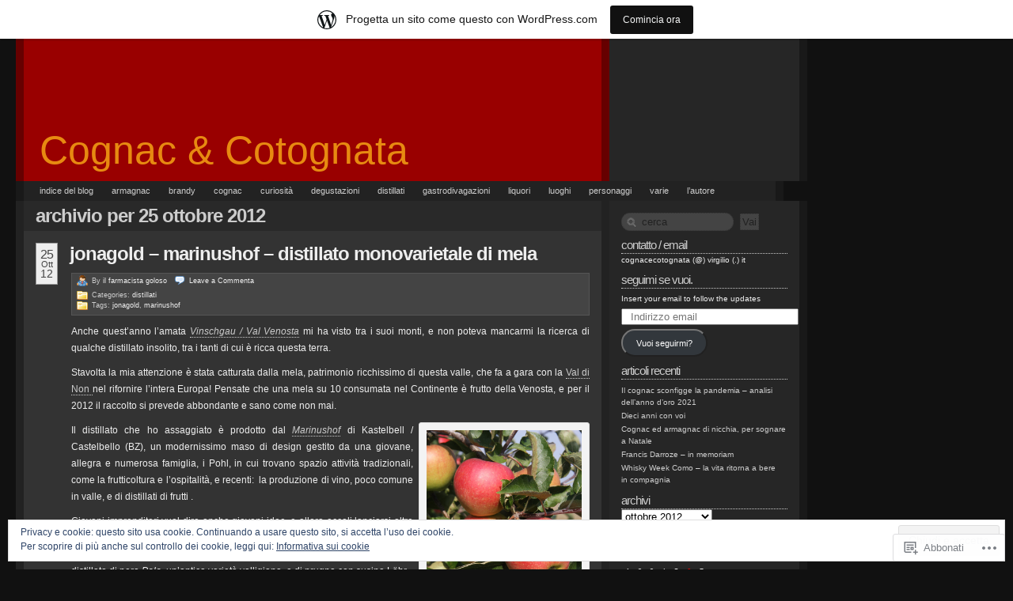

--- FILE ---
content_type: text/html; charset=UTF-8
request_url: https://cognacecotognata.wordpress.com/2012/10/25/
body_size: 27318
content:
<!DOCTYPE html PUBLIC "-//W3C//DTD XHTML 1.0 Transitional//EN" "http://www.w3.org/TR/xhtml1/DTD/xhtml1-transitional.dtd">
<!--[if IE 7]>
<html id="ie7" xmlns="http://www.w3.org/1999/xhtml" lang="it-IT">
<![endif]-->
<!--[if (gt IE 7) | (!IE)]><!-->
<html xmlns="http://www.w3.org/1999/xhtml" lang="it-IT">
<!--<![endif]-->
<head profile="http://gmpg.org/xfn/11">
<meta http-equiv="Content-Type" content="text/html; charset=UTF-8" />
<title>25 | ottobre | 2012 | Cognac &amp; Cotognata</title>
<link rel="pingback" href="https://cognacecotognata.wordpress.com/xmlrpc.php" />
<meta name='robots' content='max-image-preview:large' />
<link rel='dns-prefetch' href='//s0.wp.com' />
<link rel='dns-prefetch' href='//af.pubmine.com' />
<link rel="alternate" type="application/rss+xml" title="Cognac &amp; Cotognata &raquo; Feed" href="https://cognacecotognata.wordpress.com/feed/" />
<link rel="alternate" type="application/rss+xml" title="Cognac &amp; Cotognata &raquo; Feed dei commenti" href="https://cognacecotognata.wordpress.com/comments/feed/" />
	<script type="text/javascript">
		/* <![CDATA[ */
		function addLoadEvent(func) {
			var oldonload = window.onload;
			if (typeof window.onload != 'function') {
				window.onload = func;
			} else {
				window.onload = function () {
					oldonload();
					func();
				}
			}
		}
		/* ]]> */
	</script>
	<link crossorigin='anonymous' rel='stylesheet' id='all-css-0-1' href='/_static/??-eJxljk0OwiAQhS8kjo0NxoXxLNCOOBYG0hlCenuJC1Pj9v19D1oxU2ZFVkjVlFgDsUCjOaAKYO1uXghNdA0UU4lOUUB0i3icRA6wG/Axh+9EcuuCShyMdyv06K/yV97RiR/EpBvoE1OnlephxTk7H/sR0g/5nm7DxQ52PF3t+fUG0AxKJw==&cssminify=yes' type='text/css' media='all' />
<style id='wp-emoji-styles-inline-css'>

	img.wp-smiley, img.emoji {
		display: inline !important;
		border: none !important;
		box-shadow: none !important;
		height: 1em !important;
		width: 1em !important;
		margin: 0 0.07em !important;
		vertical-align: -0.1em !important;
		background: none !important;
		padding: 0 !important;
	}
/*# sourceURL=wp-emoji-styles-inline-css */
</style>
<link crossorigin='anonymous' rel='stylesheet' id='all-css-2-1' href='/wp-content/plugins/gutenberg-core/v22.4.0/build/styles/block-library/style.min.css?m=1768935615i&cssminify=yes' type='text/css' media='all' />
<style id='wp-block-library-inline-css'>
.has-text-align-justify {
	text-align:justify;
}
.has-text-align-justify{text-align:justify;}

/*# sourceURL=wp-block-library-inline-css */
</style><style id='global-styles-inline-css'>
:root{--wp--preset--aspect-ratio--square: 1;--wp--preset--aspect-ratio--4-3: 4/3;--wp--preset--aspect-ratio--3-4: 3/4;--wp--preset--aspect-ratio--3-2: 3/2;--wp--preset--aspect-ratio--2-3: 2/3;--wp--preset--aspect-ratio--16-9: 16/9;--wp--preset--aspect-ratio--9-16: 9/16;--wp--preset--color--black: #000000;--wp--preset--color--cyan-bluish-gray: #abb8c3;--wp--preset--color--white: #ffffff;--wp--preset--color--pale-pink: #f78da7;--wp--preset--color--vivid-red: #cf2e2e;--wp--preset--color--luminous-vivid-orange: #ff6900;--wp--preset--color--luminous-vivid-amber: #fcb900;--wp--preset--color--light-green-cyan: #7bdcb5;--wp--preset--color--vivid-green-cyan: #00d084;--wp--preset--color--pale-cyan-blue: #8ed1fc;--wp--preset--color--vivid-cyan-blue: #0693e3;--wp--preset--color--vivid-purple: #9b51e0;--wp--preset--gradient--vivid-cyan-blue-to-vivid-purple: linear-gradient(135deg,rgb(6,147,227) 0%,rgb(155,81,224) 100%);--wp--preset--gradient--light-green-cyan-to-vivid-green-cyan: linear-gradient(135deg,rgb(122,220,180) 0%,rgb(0,208,130) 100%);--wp--preset--gradient--luminous-vivid-amber-to-luminous-vivid-orange: linear-gradient(135deg,rgb(252,185,0) 0%,rgb(255,105,0) 100%);--wp--preset--gradient--luminous-vivid-orange-to-vivid-red: linear-gradient(135deg,rgb(255,105,0) 0%,rgb(207,46,46) 100%);--wp--preset--gradient--very-light-gray-to-cyan-bluish-gray: linear-gradient(135deg,rgb(238,238,238) 0%,rgb(169,184,195) 100%);--wp--preset--gradient--cool-to-warm-spectrum: linear-gradient(135deg,rgb(74,234,220) 0%,rgb(151,120,209) 20%,rgb(207,42,186) 40%,rgb(238,44,130) 60%,rgb(251,105,98) 80%,rgb(254,248,76) 100%);--wp--preset--gradient--blush-light-purple: linear-gradient(135deg,rgb(255,206,236) 0%,rgb(152,150,240) 100%);--wp--preset--gradient--blush-bordeaux: linear-gradient(135deg,rgb(254,205,165) 0%,rgb(254,45,45) 50%,rgb(107,0,62) 100%);--wp--preset--gradient--luminous-dusk: linear-gradient(135deg,rgb(255,203,112) 0%,rgb(199,81,192) 50%,rgb(65,88,208) 100%);--wp--preset--gradient--pale-ocean: linear-gradient(135deg,rgb(255,245,203) 0%,rgb(182,227,212) 50%,rgb(51,167,181) 100%);--wp--preset--gradient--electric-grass: linear-gradient(135deg,rgb(202,248,128) 0%,rgb(113,206,126) 100%);--wp--preset--gradient--midnight: linear-gradient(135deg,rgb(2,3,129) 0%,rgb(40,116,252) 100%);--wp--preset--font-size--small: 13px;--wp--preset--font-size--medium: 20px;--wp--preset--font-size--large: 36px;--wp--preset--font-size--x-large: 42px;--wp--preset--font-family--albert-sans: 'Albert Sans', sans-serif;--wp--preset--font-family--alegreya: Alegreya, serif;--wp--preset--font-family--arvo: Arvo, serif;--wp--preset--font-family--bodoni-moda: 'Bodoni Moda', serif;--wp--preset--font-family--bricolage-grotesque: 'Bricolage Grotesque', sans-serif;--wp--preset--font-family--cabin: Cabin, sans-serif;--wp--preset--font-family--chivo: Chivo, sans-serif;--wp--preset--font-family--commissioner: Commissioner, sans-serif;--wp--preset--font-family--cormorant: Cormorant, serif;--wp--preset--font-family--courier-prime: 'Courier Prime', monospace;--wp--preset--font-family--crimson-pro: 'Crimson Pro', serif;--wp--preset--font-family--dm-mono: 'DM Mono', monospace;--wp--preset--font-family--dm-sans: 'DM Sans', sans-serif;--wp--preset--font-family--dm-serif-display: 'DM Serif Display', serif;--wp--preset--font-family--domine: Domine, serif;--wp--preset--font-family--eb-garamond: 'EB Garamond', serif;--wp--preset--font-family--epilogue: Epilogue, sans-serif;--wp--preset--font-family--fahkwang: Fahkwang, sans-serif;--wp--preset--font-family--figtree: Figtree, sans-serif;--wp--preset--font-family--fira-sans: 'Fira Sans', sans-serif;--wp--preset--font-family--fjalla-one: 'Fjalla One', sans-serif;--wp--preset--font-family--fraunces: Fraunces, serif;--wp--preset--font-family--gabarito: Gabarito, system-ui;--wp--preset--font-family--ibm-plex-mono: 'IBM Plex Mono', monospace;--wp--preset--font-family--ibm-plex-sans: 'IBM Plex Sans', sans-serif;--wp--preset--font-family--ibarra-real-nova: 'Ibarra Real Nova', serif;--wp--preset--font-family--instrument-serif: 'Instrument Serif', serif;--wp--preset--font-family--inter: Inter, sans-serif;--wp--preset--font-family--josefin-sans: 'Josefin Sans', sans-serif;--wp--preset--font-family--jost: Jost, sans-serif;--wp--preset--font-family--libre-baskerville: 'Libre Baskerville', serif;--wp--preset--font-family--libre-franklin: 'Libre Franklin', sans-serif;--wp--preset--font-family--literata: Literata, serif;--wp--preset--font-family--lora: Lora, serif;--wp--preset--font-family--merriweather: Merriweather, serif;--wp--preset--font-family--montserrat: Montserrat, sans-serif;--wp--preset--font-family--newsreader: Newsreader, serif;--wp--preset--font-family--noto-sans-mono: 'Noto Sans Mono', sans-serif;--wp--preset--font-family--nunito: Nunito, sans-serif;--wp--preset--font-family--open-sans: 'Open Sans', sans-serif;--wp--preset--font-family--overpass: Overpass, sans-serif;--wp--preset--font-family--pt-serif: 'PT Serif', serif;--wp--preset--font-family--petrona: Petrona, serif;--wp--preset--font-family--piazzolla: Piazzolla, serif;--wp--preset--font-family--playfair-display: 'Playfair Display', serif;--wp--preset--font-family--plus-jakarta-sans: 'Plus Jakarta Sans', sans-serif;--wp--preset--font-family--poppins: Poppins, sans-serif;--wp--preset--font-family--raleway: Raleway, sans-serif;--wp--preset--font-family--roboto: Roboto, sans-serif;--wp--preset--font-family--roboto-slab: 'Roboto Slab', serif;--wp--preset--font-family--rubik: Rubik, sans-serif;--wp--preset--font-family--rufina: Rufina, serif;--wp--preset--font-family--sora: Sora, sans-serif;--wp--preset--font-family--source-sans-3: 'Source Sans 3', sans-serif;--wp--preset--font-family--source-serif-4: 'Source Serif 4', serif;--wp--preset--font-family--space-mono: 'Space Mono', monospace;--wp--preset--font-family--syne: Syne, sans-serif;--wp--preset--font-family--texturina: Texturina, serif;--wp--preset--font-family--urbanist: Urbanist, sans-serif;--wp--preset--font-family--work-sans: 'Work Sans', sans-serif;--wp--preset--spacing--20: 0.44rem;--wp--preset--spacing--30: 0.67rem;--wp--preset--spacing--40: 1rem;--wp--preset--spacing--50: 1.5rem;--wp--preset--spacing--60: 2.25rem;--wp--preset--spacing--70: 3.38rem;--wp--preset--spacing--80: 5.06rem;--wp--preset--shadow--natural: 6px 6px 9px rgba(0, 0, 0, 0.2);--wp--preset--shadow--deep: 12px 12px 50px rgba(0, 0, 0, 0.4);--wp--preset--shadow--sharp: 6px 6px 0px rgba(0, 0, 0, 0.2);--wp--preset--shadow--outlined: 6px 6px 0px -3px rgb(255, 255, 255), 6px 6px rgb(0, 0, 0);--wp--preset--shadow--crisp: 6px 6px 0px rgb(0, 0, 0);}:where(body) { margin: 0; }:where(.is-layout-flex){gap: 0.5em;}:where(.is-layout-grid){gap: 0.5em;}body .is-layout-flex{display: flex;}.is-layout-flex{flex-wrap: wrap;align-items: center;}.is-layout-flex > :is(*, div){margin: 0;}body .is-layout-grid{display: grid;}.is-layout-grid > :is(*, div){margin: 0;}body{padding-top: 0px;padding-right: 0px;padding-bottom: 0px;padding-left: 0px;}:root :where(.wp-element-button, .wp-block-button__link){background-color: #32373c;border-width: 0;color: #fff;font-family: inherit;font-size: inherit;font-style: inherit;font-weight: inherit;letter-spacing: inherit;line-height: inherit;padding-top: calc(0.667em + 2px);padding-right: calc(1.333em + 2px);padding-bottom: calc(0.667em + 2px);padding-left: calc(1.333em + 2px);text-decoration: none;text-transform: inherit;}.has-black-color{color: var(--wp--preset--color--black) !important;}.has-cyan-bluish-gray-color{color: var(--wp--preset--color--cyan-bluish-gray) !important;}.has-white-color{color: var(--wp--preset--color--white) !important;}.has-pale-pink-color{color: var(--wp--preset--color--pale-pink) !important;}.has-vivid-red-color{color: var(--wp--preset--color--vivid-red) !important;}.has-luminous-vivid-orange-color{color: var(--wp--preset--color--luminous-vivid-orange) !important;}.has-luminous-vivid-amber-color{color: var(--wp--preset--color--luminous-vivid-amber) !important;}.has-light-green-cyan-color{color: var(--wp--preset--color--light-green-cyan) !important;}.has-vivid-green-cyan-color{color: var(--wp--preset--color--vivid-green-cyan) !important;}.has-pale-cyan-blue-color{color: var(--wp--preset--color--pale-cyan-blue) !important;}.has-vivid-cyan-blue-color{color: var(--wp--preset--color--vivid-cyan-blue) !important;}.has-vivid-purple-color{color: var(--wp--preset--color--vivid-purple) !important;}.has-black-background-color{background-color: var(--wp--preset--color--black) !important;}.has-cyan-bluish-gray-background-color{background-color: var(--wp--preset--color--cyan-bluish-gray) !important;}.has-white-background-color{background-color: var(--wp--preset--color--white) !important;}.has-pale-pink-background-color{background-color: var(--wp--preset--color--pale-pink) !important;}.has-vivid-red-background-color{background-color: var(--wp--preset--color--vivid-red) !important;}.has-luminous-vivid-orange-background-color{background-color: var(--wp--preset--color--luminous-vivid-orange) !important;}.has-luminous-vivid-amber-background-color{background-color: var(--wp--preset--color--luminous-vivid-amber) !important;}.has-light-green-cyan-background-color{background-color: var(--wp--preset--color--light-green-cyan) !important;}.has-vivid-green-cyan-background-color{background-color: var(--wp--preset--color--vivid-green-cyan) !important;}.has-pale-cyan-blue-background-color{background-color: var(--wp--preset--color--pale-cyan-blue) !important;}.has-vivid-cyan-blue-background-color{background-color: var(--wp--preset--color--vivid-cyan-blue) !important;}.has-vivid-purple-background-color{background-color: var(--wp--preset--color--vivid-purple) !important;}.has-black-border-color{border-color: var(--wp--preset--color--black) !important;}.has-cyan-bluish-gray-border-color{border-color: var(--wp--preset--color--cyan-bluish-gray) !important;}.has-white-border-color{border-color: var(--wp--preset--color--white) !important;}.has-pale-pink-border-color{border-color: var(--wp--preset--color--pale-pink) !important;}.has-vivid-red-border-color{border-color: var(--wp--preset--color--vivid-red) !important;}.has-luminous-vivid-orange-border-color{border-color: var(--wp--preset--color--luminous-vivid-orange) !important;}.has-luminous-vivid-amber-border-color{border-color: var(--wp--preset--color--luminous-vivid-amber) !important;}.has-light-green-cyan-border-color{border-color: var(--wp--preset--color--light-green-cyan) !important;}.has-vivid-green-cyan-border-color{border-color: var(--wp--preset--color--vivid-green-cyan) !important;}.has-pale-cyan-blue-border-color{border-color: var(--wp--preset--color--pale-cyan-blue) !important;}.has-vivid-cyan-blue-border-color{border-color: var(--wp--preset--color--vivid-cyan-blue) !important;}.has-vivid-purple-border-color{border-color: var(--wp--preset--color--vivid-purple) !important;}.has-vivid-cyan-blue-to-vivid-purple-gradient-background{background: var(--wp--preset--gradient--vivid-cyan-blue-to-vivid-purple) !important;}.has-light-green-cyan-to-vivid-green-cyan-gradient-background{background: var(--wp--preset--gradient--light-green-cyan-to-vivid-green-cyan) !important;}.has-luminous-vivid-amber-to-luminous-vivid-orange-gradient-background{background: var(--wp--preset--gradient--luminous-vivid-amber-to-luminous-vivid-orange) !important;}.has-luminous-vivid-orange-to-vivid-red-gradient-background{background: var(--wp--preset--gradient--luminous-vivid-orange-to-vivid-red) !important;}.has-very-light-gray-to-cyan-bluish-gray-gradient-background{background: var(--wp--preset--gradient--very-light-gray-to-cyan-bluish-gray) !important;}.has-cool-to-warm-spectrum-gradient-background{background: var(--wp--preset--gradient--cool-to-warm-spectrum) !important;}.has-blush-light-purple-gradient-background{background: var(--wp--preset--gradient--blush-light-purple) !important;}.has-blush-bordeaux-gradient-background{background: var(--wp--preset--gradient--blush-bordeaux) !important;}.has-luminous-dusk-gradient-background{background: var(--wp--preset--gradient--luminous-dusk) !important;}.has-pale-ocean-gradient-background{background: var(--wp--preset--gradient--pale-ocean) !important;}.has-electric-grass-gradient-background{background: var(--wp--preset--gradient--electric-grass) !important;}.has-midnight-gradient-background{background: var(--wp--preset--gradient--midnight) !important;}.has-small-font-size{font-size: var(--wp--preset--font-size--small) !important;}.has-medium-font-size{font-size: var(--wp--preset--font-size--medium) !important;}.has-large-font-size{font-size: var(--wp--preset--font-size--large) !important;}.has-x-large-font-size{font-size: var(--wp--preset--font-size--x-large) !important;}.has-albert-sans-font-family{font-family: var(--wp--preset--font-family--albert-sans) !important;}.has-alegreya-font-family{font-family: var(--wp--preset--font-family--alegreya) !important;}.has-arvo-font-family{font-family: var(--wp--preset--font-family--arvo) !important;}.has-bodoni-moda-font-family{font-family: var(--wp--preset--font-family--bodoni-moda) !important;}.has-bricolage-grotesque-font-family{font-family: var(--wp--preset--font-family--bricolage-grotesque) !important;}.has-cabin-font-family{font-family: var(--wp--preset--font-family--cabin) !important;}.has-chivo-font-family{font-family: var(--wp--preset--font-family--chivo) !important;}.has-commissioner-font-family{font-family: var(--wp--preset--font-family--commissioner) !important;}.has-cormorant-font-family{font-family: var(--wp--preset--font-family--cormorant) !important;}.has-courier-prime-font-family{font-family: var(--wp--preset--font-family--courier-prime) !important;}.has-crimson-pro-font-family{font-family: var(--wp--preset--font-family--crimson-pro) !important;}.has-dm-mono-font-family{font-family: var(--wp--preset--font-family--dm-mono) !important;}.has-dm-sans-font-family{font-family: var(--wp--preset--font-family--dm-sans) !important;}.has-dm-serif-display-font-family{font-family: var(--wp--preset--font-family--dm-serif-display) !important;}.has-domine-font-family{font-family: var(--wp--preset--font-family--domine) !important;}.has-eb-garamond-font-family{font-family: var(--wp--preset--font-family--eb-garamond) !important;}.has-epilogue-font-family{font-family: var(--wp--preset--font-family--epilogue) !important;}.has-fahkwang-font-family{font-family: var(--wp--preset--font-family--fahkwang) !important;}.has-figtree-font-family{font-family: var(--wp--preset--font-family--figtree) !important;}.has-fira-sans-font-family{font-family: var(--wp--preset--font-family--fira-sans) !important;}.has-fjalla-one-font-family{font-family: var(--wp--preset--font-family--fjalla-one) !important;}.has-fraunces-font-family{font-family: var(--wp--preset--font-family--fraunces) !important;}.has-gabarito-font-family{font-family: var(--wp--preset--font-family--gabarito) !important;}.has-ibm-plex-mono-font-family{font-family: var(--wp--preset--font-family--ibm-plex-mono) !important;}.has-ibm-plex-sans-font-family{font-family: var(--wp--preset--font-family--ibm-plex-sans) !important;}.has-ibarra-real-nova-font-family{font-family: var(--wp--preset--font-family--ibarra-real-nova) !important;}.has-instrument-serif-font-family{font-family: var(--wp--preset--font-family--instrument-serif) !important;}.has-inter-font-family{font-family: var(--wp--preset--font-family--inter) !important;}.has-josefin-sans-font-family{font-family: var(--wp--preset--font-family--josefin-sans) !important;}.has-jost-font-family{font-family: var(--wp--preset--font-family--jost) !important;}.has-libre-baskerville-font-family{font-family: var(--wp--preset--font-family--libre-baskerville) !important;}.has-libre-franklin-font-family{font-family: var(--wp--preset--font-family--libre-franklin) !important;}.has-literata-font-family{font-family: var(--wp--preset--font-family--literata) !important;}.has-lora-font-family{font-family: var(--wp--preset--font-family--lora) !important;}.has-merriweather-font-family{font-family: var(--wp--preset--font-family--merriweather) !important;}.has-montserrat-font-family{font-family: var(--wp--preset--font-family--montserrat) !important;}.has-newsreader-font-family{font-family: var(--wp--preset--font-family--newsreader) !important;}.has-noto-sans-mono-font-family{font-family: var(--wp--preset--font-family--noto-sans-mono) !important;}.has-nunito-font-family{font-family: var(--wp--preset--font-family--nunito) !important;}.has-open-sans-font-family{font-family: var(--wp--preset--font-family--open-sans) !important;}.has-overpass-font-family{font-family: var(--wp--preset--font-family--overpass) !important;}.has-pt-serif-font-family{font-family: var(--wp--preset--font-family--pt-serif) !important;}.has-petrona-font-family{font-family: var(--wp--preset--font-family--petrona) !important;}.has-piazzolla-font-family{font-family: var(--wp--preset--font-family--piazzolla) !important;}.has-playfair-display-font-family{font-family: var(--wp--preset--font-family--playfair-display) !important;}.has-plus-jakarta-sans-font-family{font-family: var(--wp--preset--font-family--plus-jakarta-sans) !important;}.has-poppins-font-family{font-family: var(--wp--preset--font-family--poppins) !important;}.has-raleway-font-family{font-family: var(--wp--preset--font-family--raleway) !important;}.has-roboto-font-family{font-family: var(--wp--preset--font-family--roboto) !important;}.has-roboto-slab-font-family{font-family: var(--wp--preset--font-family--roboto-slab) !important;}.has-rubik-font-family{font-family: var(--wp--preset--font-family--rubik) !important;}.has-rufina-font-family{font-family: var(--wp--preset--font-family--rufina) !important;}.has-sora-font-family{font-family: var(--wp--preset--font-family--sora) !important;}.has-source-sans-3-font-family{font-family: var(--wp--preset--font-family--source-sans-3) !important;}.has-source-serif-4-font-family{font-family: var(--wp--preset--font-family--source-serif-4) !important;}.has-space-mono-font-family{font-family: var(--wp--preset--font-family--space-mono) !important;}.has-syne-font-family{font-family: var(--wp--preset--font-family--syne) !important;}.has-texturina-font-family{font-family: var(--wp--preset--font-family--texturina) !important;}.has-urbanist-font-family{font-family: var(--wp--preset--font-family--urbanist) !important;}.has-work-sans-font-family{font-family: var(--wp--preset--font-family--work-sans) !important;}
/*# sourceURL=global-styles-inline-css */
</style>

<style id='classic-theme-styles-inline-css'>
.wp-block-button__link{background-color:#32373c;border-radius:9999px;box-shadow:none;color:#fff;font-size:1.125em;padding:calc(.667em + 2px) calc(1.333em + 2px);text-decoration:none}.wp-block-file__button{background:#32373c;color:#fff}.wp-block-accordion-heading{margin:0}.wp-block-accordion-heading__toggle{background-color:inherit!important;color:inherit!important}.wp-block-accordion-heading__toggle:not(:focus-visible){outline:none}.wp-block-accordion-heading__toggle:focus,.wp-block-accordion-heading__toggle:hover{background-color:inherit!important;border:none;box-shadow:none;color:inherit;padding:var(--wp--preset--spacing--20,1em) 0;text-decoration:none}.wp-block-accordion-heading__toggle:focus-visible{outline:auto;outline-offset:0}
/*# sourceURL=/wp-content/plugins/gutenberg-core/v22.4.0/build/styles/block-library/classic.min.css */
</style>
<link crossorigin='anonymous' rel='stylesheet' id='all-css-4-1' href='/_static/??-eJyFkNFuwjAMRX9orikrAh7QviVpTfCWNFHsrvD3GKbBpkndi2Vb99i+xrlAn0elUbHEKfAo2Gcfc/8huG7aXdOCcCqRoNJn0+HAog8FiF4iNb3IC/4YlCZ4zqpk/VSc3hSJBnYUKZlsCZt5CKSGy3cOSudlpNga8L5UEgGLiacEerJd8of7amOZPFYasvPmL7IS/muoklkPlob7cc9yCQqUwR7mlPP4q4BjdFxv6Fs6tNtu073ud6v1+xUMiZdD&cssminify=yes' type='text/css' media='all' />
<link crossorigin='anonymous' rel='stylesheet' id='print-css-5-1' href='/wp-content/mu-plugins/global-print/global-print.css?m=1465851035i&cssminify=yes' type='text/css' media='print' />
<style id='jetpack-global-styles-frontend-style-inline-css'>
:root { --font-headings: unset; --font-base: unset; --font-headings-default: -apple-system,BlinkMacSystemFont,"Segoe UI",Roboto,Oxygen-Sans,Ubuntu,Cantarell,"Helvetica Neue",sans-serif; --font-base-default: -apple-system,BlinkMacSystemFont,"Segoe UI",Roboto,Oxygen-Sans,Ubuntu,Cantarell,"Helvetica Neue",sans-serif;}
/*# sourceURL=jetpack-global-styles-frontend-style-inline-css */
</style>
<link crossorigin='anonymous' rel='stylesheet' id='all-css-8-1' href='/wp-content/themes/h4/global.css?m=1420737423i&cssminify=yes' type='text/css' media='all' />
<script type="text/javascript" id="wpcom-actionbar-placeholder-js-extra">
/* <![CDATA[ */
var actionbardata = {"siteID":"30809302","postID":"0","siteURL":"https://cognacecotognata.wordpress.com","xhrURL":"https://cognacecotognata.wordpress.com/wp-admin/admin-ajax.php","nonce":"599d797d32","isLoggedIn":"","statusMessage":"","subsEmailDefault":"instantly","proxyScriptUrl":"https://s0.wp.com/wp-content/js/wpcom-proxy-request.js?m=1513050504i&amp;ver=20211021","i18n":{"followedText":"I nuovi articoli del sito saranno visibili sul tuo \u003Ca href=\"https://wordpress.com/reader\"\u003EReader\u003C/a\u003E","foldBar":"Riduci la barra","unfoldBar":"Espandi la barra","shortLinkCopied":"Shortlink copiato negli appunti."}};
//# sourceURL=wpcom-actionbar-placeholder-js-extra
/* ]]> */
</script>
<script type="text/javascript" id="jetpack-mu-wpcom-settings-js-before">
/* <![CDATA[ */
var JETPACK_MU_WPCOM_SETTINGS = {"assetsUrl":"https://s0.wp.com/wp-content/mu-plugins/jetpack-mu-wpcom-plugin/moon/jetpack_vendor/automattic/jetpack-mu-wpcom/src/build/"};
//# sourceURL=jetpack-mu-wpcom-settings-js-before
/* ]]> */
</script>
<script crossorigin='anonymous' type='text/javascript'  src='/_static/??/wp-content/js/rlt-proxy.js,/wp-content/blog-plugins/wordads-classes/js/cmp/v2/cmp-non-gdpr.js?m=1720530689j'></script>
<script type="text/javascript" id="rlt-proxy-js-after">
/* <![CDATA[ */
	rltInitialize( {"token":null,"iframeOrigins":["https:\/\/widgets.wp.com"]} );
//# sourceURL=rlt-proxy-js-after
/* ]]> */
</script>
<link rel="EditURI" type="application/rsd+xml" title="RSD" href="https://cognacecotognata.wordpress.com/xmlrpc.php?rsd" />
<meta name="generator" content="WordPress.com" />

<!-- Jetpack Open Graph Tags -->
<meta property="og:type" content="website" />
<meta property="og:title" content="25 ottobre 2012 &#8211; Cognac &amp; Cotognata" />
<meta property="og:site_name" content="Cognac &amp; Cotognata" />
<meta property="og:image" content="https://s0.wp.com/i/blank.jpg?m=1383295312i" />
<meta property="og:image:width" content="200" />
<meta property="og:image:height" content="200" />
<meta property="og:image:alt" content="" />
<meta property="og:locale" content="it_IT" />
<meta property="fb:app_id" content="249643311490" />

<!-- End Jetpack Open Graph Tags -->
<link rel="shortcut icon" type="image/x-icon" href="https://s0.wp.com/i/favicon.ico?m=1713425267i" sizes="16x16 24x24 32x32 48x48" />
<link rel="icon" type="image/x-icon" href="https://s0.wp.com/i/favicon.ico?m=1713425267i" sizes="16x16 24x24 32x32 48x48" />
<link rel="apple-touch-icon" href="https://s0.wp.com/i/webclip.png?m=1713868326i" />
<link rel='openid.server' href='https://cognacecotognata.wordpress.com/?openidserver=1' />
<link rel='openid.delegate' href='https://cognacecotognata.wordpress.com/' />
<link rel="search" type="application/opensearchdescription+xml" href="https://cognacecotognata.wordpress.com/osd.xml" title="Cognac &#38; Cotognata" />
<link rel="search" type="application/opensearchdescription+xml" href="https://s1.wp.com/opensearch.xml" title="WordPress.com" />
		<style id="wpcom-hotfix-masterbar-style">
			@media screen and (min-width: 783px) {
				#wpadminbar .quicklinks li#wp-admin-bar-my-account.with-avatar > a img {
					margin-top: 5px;
				}
			}
		</style>
		<meta name="description" content="1 articolo pubblicato da il farmacista goloso il October 25, 2012" />
<style type="text/css">
#header_content {
	background:#900 url() center repeat-y;
}
#header_content h1 a, #header_content h1 a:hover {
	color: #e78a11;
}
</style>
<script type="text/javascript">
/* <![CDATA[ */
var wa_client = {}; wa_client.cmd = []; wa_client.config = { 'blog_id': 30809302, 'blog_language': 'it', 'is_wordads': false, 'hosting_type': 0, 'afp_account_id': 'pub-8181539748333462', 'afp_host_id': 5038568878849053, 'theme': 'pub/redoable-lite', '_': { 'title': 'Pubblicità', 'privacy_settings': 'Impostazioni sulla privacy' }, 'formats': [ 'belowpost', 'bottom_sticky', 'sidebar_sticky_right', 'sidebar', 'gutenberg_rectangle', 'gutenberg_leaderboard', 'gutenberg_mobile_leaderboard', 'gutenberg_skyscraper' ] };
/* ]]> */
</script>
		<script type="text/javascript">

			window.doNotSellCallback = function() {

				var linkElements = [
					'a[href="https://wordpress.com/?ref=footer_blog"]',
					'a[href="https://wordpress.com/?ref=footer_website"]',
					'a[href="https://wordpress.com/?ref=vertical_footer"]',
					'a[href^="https://wordpress.com/?ref=footer_segment_"]',
				].join(',');

				var dnsLink = document.createElement( 'a' );
				dnsLink.href = 'https://wordpress.com/it/advertising-program-optout/';
				dnsLink.classList.add( 'do-not-sell-link' );
				dnsLink.rel = 'nofollow';
				dnsLink.style.marginLeft = '0.5em';
				dnsLink.textContent = 'Non vendere o condividere le mie informazioni personali';

				var creditLinks = document.querySelectorAll( linkElements );

				if ( 0 === creditLinks.length ) {
					return false;
				}

				Array.prototype.forEach.call( creditLinks, function( el ) {
					el.insertAdjacentElement( 'afterend', dnsLink );
				});

				return true;
			};

		</script>
		<script type="text/javascript">
	window.google_analytics_uacct = "UA-52447-2";
</script>

<script type="text/javascript">
	var _gaq = _gaq || [];
	_gaq.push(['_setAccount', 'UA-52447-2']);
	_gaq.push(['_gat._anonymizeIp']);
	_gaq.push(['_setDomainName', 'wordpress.com']);
	_gaq.push(['_initData']);
	_gaq.push(['_trackPageview']);

	(function() {
		var ga = document.createElement('script'); ga.type = 'text/javascript'; ga.async = true;
		ga.src = ('https:' == document.location.protocol ? 'https://ssl' : 'http://www') + '.google-analytics.com/ga.js';
		(document.getElementsByTagName('head')[0] || document.getElementsByTagName('body')[0]).appendChild(ga);
	})();
</script>
<link crossorigin='anonymous' rel='stylesheet' id='all-css-0-3' href='/_static/??-eJyVjkEKwkAMRS9kG2rR4kI8irTpIGknyTCZ0OtXsRXc6fJ9Ho8PS6pQpQQpwF6l6A8SgymU1OO8MbCqwJ0EYYiKs4EtlEKu0ewAvxdYR4/BAPusbiF+pH34N/i+5BRHMB8MM6VC+pS/qGaSV/nG16Y7tZfu3DbHaQXdH15M&cssminify=yes' type='text/css' media='all' />
</head>

	


<body class="wordpress k2 y2026 m01 d24 h03 archive date customizer-styles-applied jetpack-reblog-enabled has-marketing-bar has-marketing-bar-theme-redoable-lite" >

	<div id="header">
		<div class="top">

			<div id="header_content" onclick="document.location='https://cognacecotognata.wordpress.com';" style="cursor: pointer;">
				<div id="title" class="title">
					<h1><a href="https://cognacecotognata.wordpress.com/" title="Back to the front page">Cognac &amp; Cotognata</a></h1>
				</div>

				<div id="rightcolumnheader">
								</div>

			</div>

		</div>

	</div>

		<div class="navigation-menu">
		<ul id="alt_menu">
	<li class="page_item page-item-591"><a href="https://cognacecotognata.wordpress.com/indice/">INDICE DEL BLOG</a></li>
<li class="page_item page-item-1704"><a href="https://cognacecotognata.wordpress.com/armagnac/">Armagnac</a></li>
<li class="page_item page-item-1708"><a href="https://cognacecotognata.wordpress.com/brandy/">Brandy</a></li>
<li class="page_item page-item-1710"><a href="https://cognacecotognata.wordpress.com/cognac/">Cognac</a></li>
<li class="page_item page-item-1712"><a href="https://cognacecotognata.wordpress.com/curiosita/">Curiosità</a></li>
<li class="page_item page-item-648"><a href="https://cognacecotognata.wordpress.com/degustazioni/">Degustazioni</a></li>
<li class="page_item page-item-1716"><a href="https://cognacecotognata.wordpress.com/distillati/">Distillati</a></li>
<li class="page_item page-item-1718"><a href="https://cognacecotognata.wordpress.com/gastrodivagazioni/">Gastrodivagazioni</a></li>
<li class="page_item page-item-1720"><a href="https://cognacecotognata.wordpress.com/liquori/">Liquori</a></li>
<li class="page_item page-item-2519"><a href="https://cognacecotognata.wordpress.com/luoghi/">Luoghi</a></li>
<li class="page_item page-item-2500"><a href="https://cognacecotognata.wordpress.com/personaggi/">Personaggi</a></li>
<li class="page_item page-item-2571"><a href="https://cognacecotognata.wordpress.com/varie/">Varie</a></li>
<li class="page_item page-item-994"><a href="https://cognacecotognata.wordpress.com/lautore/">L&#8217;autore</a></li>
</ul>
	</div>
	
<div id="page">
	<hr />
<div class="content">

	<div id="middlecolumn">

		<div id="primary">

				<div id="primarycontent" class="hfeed">
					
			<h2>
		Archivio per 25 ottobre 2012 		</h2>
	
	
	

	
	<!--  Added to display wp-recent-links plugin -->
	<!-- end add for wp-recent-links plugin -->

			<div id="post-911" class="p0 publish author-ilfarmacistagoloso y2012 m10 d25 h01 post-911 post type-post status-publish format-standard hentry category-distillati tag-jonagold tag-marinushof  ">
			<div class="entry-head">
				<div class="published_sm" title="2012-10-25T12:29:53+0100"><div class="day">25</div><div class="month">Ott</div><div class="year">12</div></div>

				<h3 class="entry-title"><a href="https://cognacecotognata.wordpress.com/2012/10/25/jonagold-marinushof-distillato-monovarietale-di-mela/" rel="bookmark">Jonagold &#8211; Marinushof &#8211;  distillato monovarietale di&nbsp;mela</a></h3>
				
				<div class="entry-meta">

					<div class="meta-row">
						<span class="authordata">By <span class="vcard author"><a href="https://cognacecotognata.wordpress.com/author/ilfarmacistagoloso/" class="url fn">il farmacista goloso</a></span></span>
						<a href="https://cognacecotognata.wordpress.com/2012/10/25/jonagold-marinushof-distillato-monovarietale-di-mela/#respond" class="commentslink" >Leave a&nbsp;<span>Commenta</span></a>					</div>

					<div class="meta-row">
						<span class="entry-category">Categories: <a href="https://cognacecotognata.wordpress.com/category/distillati/" title="Visualizza tutti gli articoli in distillati">distillati</a></span>
					<br />
					<span class="entry-category">Tags: <a href="https://cognacecotognata.wordpress.com/tag/jonagold/" rel="tag">jonagold</a>, <a href="https://cognacecotognata.wordpress.com/tag/marinushof/" rel="tag">marinushof</a><br /></span>
					</div>
				</div> <!-- .entry-meta -->
			</div> <!-- .entry-head -->

			<div class="entry-content">
				<!-- or (function_exists('is_tag') and is_tag()) -->
				<p>Anche quest’anno l’amata <a title="Sito ufficiale del turismo in Val Venosta" href="http://www.vinschgau.net/it/benvenuti.html"><em>Vinschgau / Val Venosta</em></a> mi ha visto tra i suoi monti, e non poteva mancarmi la ricerca di qualche distillato insolito, tra i tanti di cui è ricca questa terra.</p>
<p>Stavolta la mia attenzione è stata catturata dalla mela, patrimonio ricchissimo di questa valle, che fa a gara con la <a title="Sito dell'ente turismo Val di Non" href="http://www.visitvaldinon.it/">Val di Non </a>nel rifornire l’intera Europa! Pensate che una mela su 10 consumata nel Continente è frutto della Venosta, e per il 2012 il raccolto si prevede abbondante e sano come non mai.</p>
<div style="width: 206px" class="wp-caption alignright"><img class="    " title="CC license - author Glysiak" alt="" src="https://i0.wp.com/upload.wikimedia.org/wikipedia/commons/3/3f/Jonagold1.jpg" height="294" width="196" /><p class="wp-caption-text">Albero di mele varietà Jonagold</p></div>
<p>Il distillato che ho assaggiato è prodotto dal <a title="Marinushof" href="http://www.marinushof.it/it/"><em>Marinushof</em></a> di Kastelbell / Castelbello (BZ), un modernissimo maso di design gestito da una giovane, allegra e numerosa famiglia, i Pohl, in cui trovano spazio attività tradizionali, come la frutticoltura e l’ospitalità, e recenti:  la produzione di vino, poco comune in valle, e di distillati di frutti .</p>
<p>Giovani imprenditori vuol dire anche giovani idee, e allora eccoli lanciarsi oltre le sicure strade della tradizione (<em>Marille</em> / Albicocca) e pera <em>Williams</em> (ottima la loro), per sperimentare: attualmente in catalogo il Marinushof offre anche il distillato di pera <em>Pala</em>, un’antica varietà valligiana, e di prugna con susina Löhr.</p>
<p>La mia bottiglia è stata prodotta con la mela Jonagold, una varietà nata dall’incrocio tra mela Jonathan e Golden; si tratta di un distillato concettualmente recente, al pari delle grappe monovitigno; l’uso tradizionale tirolese è invece di distillare insieme mele e pere di ogni sorta in proporzione variabile, per produrre l’<em>obstler </em>(distillato di frutta, potremmo tradurlo).</p>
<div data-shortcode="caption" id="attachment_921" style="width: 235px" class="wp-caption alignright"><a href="https://cognacecotognata.wordpress.com/wp-content/uploads/2012/10/p1030793.jpg"><img aria-describedby="caption-attachment-921" data-attachment-id="921" data-permalink="https://cognacecotognata.wordpress.com/2012/10/25/jonagold-marinushof-distillato-monovarietale-di-mela/p1030793/" data-orig-file="https://cognacecotognata.wordpress.com/wp-content/uploads/2012/10/p1030793.jpg" data-orig-size="1536,2048" data-comments-opened="1" data-image-meta="{&quot;aperture&quot;:&quot;3.3&quot;,&quot;credit&quot;:&quot;&quot;,&quot;camera&quot;:&quot;DMC-FS15&quot;,&quot;caption&quot;:&quot;&quot;,&quot;created_timestamp&quot;:&quot;1349447554&quot;,&quot;copyright&quot;:&quot;&quot;,&quot;focal_length&quot;:&quot;5.2&quot;,&quot;iso&quot;:&quot;80&quot;,&quot;shutter_speed&quot;:&quot;0.02&quot;,&quot;title&quot;:&quot;&quot;}" data-image-title="marinus-jona" data-image-description="" data-image-caption="&lt;p&gt;Marinushof &amp;#8211; Apfelbrand Jonagold &amp;#8211; Kastelbell (BZ)&lt;/p&gt;
" data-medium-file="https://cognacecotognata.wordpress.com/wp-content/uploads/2012/10/p1030793.jpg?w=225" data-large-file="https://cognacecotognata.wordpress.com/wp-content/uploads/2012/10/p1030793.jpg?w=655" class="size-medium wp-image-921" title="marinus-jona" alt="" src="https://cognacecotognata.wordpress.com/wp-content/uploads/2012/10/p1030793.jpg?w=225&#038;h=300" height="300" width="225" srcset="https://cognacecotognata.wordpress.com/wp-content/uploads/2012/10/p1030793.jpg?w=225 225w, https://cognacecotognata.wordpress.com/wp-content/uploads/2012/10/p1030793.jpg?w=450 450w, https://cognacecotognata.wordpress.com/wp-content/uploads/2012/10/p1030793.jpg?w=113 113w" sizes="(max-width: 225px) 100vw, 225px" /></a><p id="caption-attachment-921" class="wp-caption-text">Marinushof &#8211; Apfelbrand Jonagold &#8211; Kastelbell (BZ)</p></div>
<p>Come al solito il distillato si presenta incolore, dai lievi profumi fruttati, certamente di mela, ma ben poco marcati; il gusto è piatto, mediamente alcolico, in cui si distingue con grande fatica qualche nota fruttata. Il retrogusto è assente. Decisamente un prodotto senza qualità interessanti.</p>
<p>Forse perché la bottiglia porta la data del 2006 (ora non è più disponibile), ho trovato questo distillato spento, e non superiore a un comune <em>obstler</em> che potete bere in ogni osteria tirolese; mi è dispiaciuto, perché questo maso ha una buona reputazione, constatata personalmente, avendo assaggiato altri loro <em>obstbrand</em> di carattere ben superiore. Tuttavia non è la prima volta che i <a title="Il distillato… di Bertoldo!" href="https://cognacecotognata.wordpress.com/2012/01/18/il-distillato-di-bertoldo/">distillati di maso venostani</a> cedono alla prova del tempo: un’altra eccellente <em>marille</em> assaggiata appena distillata, a distanza di un anno ha rivelato delle note ossidative sgradevoli, del tutto assenti a fresco. C’è ancora tanto da perfezionare, mi sa. Riproverò con un nuovo distillato appena uscito d&#8217;alambicco, ma intanto mi sono tolto una curiosità.</p>
<p>ETICHETTA</p>
<p>MARINUSHOF</p>
<p>Apfelbrand Jonagold &#8211; Heinrich Pohl &#8211; Kastelbell &#8211; Südtirol</p>
<p>(retro)  Acquavite di mele Jonagold 2006 &#8211; Heinrich Pohl &#8211; Castelbello (BZ) &#8211; Italia</p>
<p>40,9° 500 ml</p>
<p>prezzo circa euro 18</p>

																</div> <!-- .entry-content -->

		</div> <!-- #post-ID -->

	
	 <!-- added for wp-recent-links plugin -->

	<!-- added for wp-recent-links plugin -->
		<!-- end add -->

	
	<hr />

	
	
	<div class="navigation ">
		<div class="left"></div>
		<div class="right"></div>
		<div class="clear"></div>
	</div>

	
	<hr />

				</div>

		</div><!-- #primary -->
	</div>

	<div id="rightcolumn">
		<hr />

<div class="secondary">

	<div id="current-content">

<div id="search-2" class="module widget_search"><form method="get" id="searchform" action="https://cognacecotognata.wordpress.com/">
	<div>
		<input type="text" value="cerca" onfocus="if (this.value == 'cerca' ) { this.value = ''; }" onblur="if (this.value == '') { this.value = 'cerca';}" name="s" id="s" size="15" />
		<input type="submit" id="searchsubmit" value="Vai" />
	</div>
</form></div><div id="text-3" class="module widget_text"><h2 class="widgettitle">Contatto / email</h2>
			<div class="textwidget">cognacecotognata (@) virgilio (.) it</div>
		</div><div id="blog_subscription-2" class="module widget_blog_subscription jetpack_subscription_widget"><h2 class="widgettitle"><label for="subscribe-field">Seguimi se vuoi.</label></h2>


			<div class="wp-block-jetpack-subscriptions__container">
			<form
				action="https://subscribe.wordpress.com"
				method="post"
				accept-charset="utf-8"
				data-blog="30809302"
				data-post_access_level="everybody"
				id="subscribe-blog"
			>
				<p>Insert your email to follow the updates</p>
				<p id="subscribe-email">
					<label
						id="subscribe-field-label"
						for="subscribe-field"
						class="screen-reader-text"
					>
						Indirizzo email:					</label>

					<input
							type="email"
							name="email"
							autocomplete="email"
							
							style="width: 95%; padding: 1px 10px"
							placeholder="Indirizzo email"
							value=""
							id="subscribe-field"
							required
						/>				</p>

				<p id="subscribe-submit"
									>
					<input type="hidden" name="action" value="subscribe"/>
					<input type="hidden" name="blog_id" value="30809302"/>
					<input type="hidden" name="source" value="https://cognacecotognata.wordpress.com/2012/10/25/"/>
					<input type="hidden" name="sub-type" value="widget"/>
					<input type="hidden" name="redirect_fragment" value="subscribe-blog"/>
					<input type="hidden" id="_wpnonce" name="_wpnonce" value="500c83be61" />					<button type="submit"
													class="wp-block-button__link"
																	>
						Vuoi seguirmi?					</button>
				</p>
			</form>
						</div>
			
</div>
		<div id="recent-posts-2" class="module widget_recent_entries">
		<h2 class="widgettitle">Articoli recenti</h2>

		<ul>
											<li>
					<a href="https://cognacecotognata.wordpress.com/2022/02/06/il-cognac-sconfigge-la-pandemia-analisi-dellanno-doro-2021/">Il cognac sconfigge la pandemia  &#8211; analisi dell&#8217;anno d&#8217;oro&nbsp;2021</a>
									</li>
											<li>
					<a href="https://cognacecotognata.wordpress.com/2021/12/26/dieci-anni-con-voi/">Dieci anni con&nbsp;voi</a>
									</li>
											<li>
					<a href="https://cognacecotognata.wordpress.com/2021/12/20/cognac-ed-armagnac-di-nicchia-per-sognare-a-natale/">Cognac ed armagnac di nicchia, per sognare a&nbsp;Natale</a>
									</li>
											<li>
					<a href="https://cognacecotognata.wordpress.com/2021/11/14/francis-darroze-in-memoriam/">Francis Darroze &#8211; in&nbsp;memoriam</a>
									</li>
											<li>
					<a href="https://cognacecotognata.wordpress.com/2021/08/20/whisky-week-como-la-vita-ritorna-a-bere-in-compagnia/">Whisky Week Como &#8211; la vita ritorna a bere in&nbsp;compagnia</a>
									</li>
					</ul>

		</div><div id="archives-2" class="module widget_archive"><h2 class="widgettitle">Archivi</h2>
		<label class="screen-reader-text" for="archives-dropdown-2">Archivi</label>
		<select id="archives-dropdown-2" name="archive-dropdown">
			
			<option value="">Seleziona mese</option>
				<option value='https://cognacecotognata.wordpress.com/2022/02/'> febbraio 2022 </option>
	<option value='https://cognacecotognata.wordpress.com/2021/12/'> dicembre 2021 </option>
	<option value='https://cognacecotognata.wordpress.com/2021/11/'> novembre 2021 </option>
	<option value='https://cognacecotognata.wordpress.com/2021/08/'> agosto 2021 </option>
	<option value='https://cognacecotognata.wordpress.com/2021/04/'> aprile 2021 </option>
	<option value='https://cognacecotognata.wordpress.com/2021/01/'> gennaio 2021 </option>
	<option value='https://cognacecotognata.wordpress.com/2020/12/'> dicembre 2020 </option>
	<option value='https://cognacecotognata.wordpress.com/2020/11/'> novembre 2020 </option>
	<option value='https://cognacecotognata.wordpress.com/2020/08/'> agosto 2020 </option>
	<option value='https://cognacecotognata.wordpress.com/2020/04/'> aprile 2020 </option>
	<option value='https://cognacecotognata.wordpress.com/2020/02/'> febbraio 2020 </option>
	<option value='https://cognacecotognata.wordpress.com/2020/01/'> gennaio 2020 </option>
	<option value='https://cognacecotognata.wordpress.com/2019/12/'> dicembre 2019 </option>
	<option value='https://cognacecotognata.wordpress.com/2019/11/'> novembre 2019 </option>
	<option value='https://cognacecotognata.wordpress.com/2019/10/'> ottobre 2019 </option>
	<option value='https://cognacecotognata.wordpress.com/2019/09/'> settembre 2019 </option>
	<option value='https://cognacecotognata.wordpress.com/2019/05/'> Maggio 2019 </option>
	<option value='https://cognacecotognata.wordpress.com/2019/04/'> aprile 2019 </option>
	<option value='https://cognacecotognata.wordpress.com/2019/03/'> marzo 2019 </option>
	<option value='https://cognacecotognata.wordpress.com/2019/01/'> gennaio 2019 </option>
	<option value='https://cognacecotognata.wordpress.com/2018/12/'> dicembre 2018 </option>
	<option value='https://cognacecotognata.wordpress.com/2018/11/'> novembre 2018 </option>
	<option value='https://cognacecotognata.wordpress.com/2018/10/'> ottobre 2018 </option>
	<option value='https://cognacecotognata.wordpress.com/2018/09/'> settembre 2018 </option>
	<option value='https://cognacecotognata.wordpress.com/2018/06/'> giugno 2018 </option>
	<option value='https://cognacecotognata.wordpress.com/2018/04/'> aprile 2018 </option>
	<option value='https://cognacecotognata.wordpress.com/2018/03/'> marzo 2018 </option>
	<option value='https://cognacecotognata.wordpress.com/2018/01/'> gennaio 2018 </option>
	<option value='https://cognacecotognata.wordpress.com/2017/12/'> dicembre 2017 </option>
	<option value='https://cognacecotognata.wordpress.com/2017/11/'> novembre 2017 </option>
	<option value='https://cognacecotognata.wordpress.com/2017/10/'> ottobre 2017 </option>
	<option value='https://cognacecotognata.wordpress.com/2017/09/'> settembre 2017 </option>
	<option value='https://cognacecotognata.wordpress.com/2017/06/'> giugno 2017 </option>
	<option value='https://cognacecotognata.wordpress.com/2017/05/'> Maggio 2017 </option>
	<option value='https://cognacecotognata.wordpress.com/2017/04/'> aprile 2017 </option>
	<option value='https://cognacecotognata.wordpress.com/2017/03/'> marzo 2017 </option>
	<option value='https://cognacecotognata.wordpress.com/2017/02/'> febbraio 2017 </option>
	<option value='https://cognacecotognata.wordpress.com/2017/01/'> gennaio 2017 </option>
	<option value='https://cognacecotognata.wordpress.com/2016/12/'> dicembre 2016 </option>
	<option value='https://cognacecotognata.wordpress.com/2016/10/'> ottobre 2016 </option>
	<option value='https://cognacecotognata.wordpress.com/2016/09/'> settembre 2016 </option>
	<option value='https://cognacecotognata.wordpress.com/2016/07/'> luglio 2016 </option>
	<option value='https://cognacecotognata.wordpress.com/2016/06/'> giugno 2016 </option>
	<option value='https://cognacecotognata.wordpress.com/2016/05/'> Maggio 2016 </option>
	<option value='https://cognacecotognata.wordpress.com/2016/04/'> aprile 2016 </option>
	<option value='https://cognacecotognata.wordpress.com/2016/03/'> marzo 2016 </option>
	<option value='https://cognacecotognata.wordpress.com/2016/02/'> febbraio 2016 </option>
	<option value='https://cognacecotognata.wordpress.com/2016/01/'> gennaio 2016 </option>
	<option value='https://cognacecotognata.wordpress.com/2015/12/'> dicembre 2015 </option>
	<option value='https://cognacecotognata.wordpress.com/2015/11/'> novembre 2015 </option>
	<option value='https://cognacecotognata.wordpress.com/2015/10/'> ottobre 2015 </option>
	<option value='https://cognacecotognata.wordpress.com/2015/09/'> settembre 2015 </option>
	<option value='https://cognacecotognata.wordpress.com/2015/08/'> agosto 2015 </option>
	<option value='https://cognacecotognata.wordpress.com/2015/07/'> luglio 2015 </option>
	<option value='https://cognacecotognata.wordpress.com/2015/06/'> giugno 2015 </option>
	<option value='https://cognacecotognata.wordpress.com/2015/05/'> Maggio 2015 </option>
	<option value='https://cognacecotognata.wordpress.com/2015/04/'> aprile 2015 </option>
	<option value='https://cognacecotognata.wordpress.com/2015/03/'> marzo 2015 </option>
	<option value='https://cognacecotognata.wordpress.com/2015/02/'> febbraio 2015 </option>
	<option value='https://cognacecotognata.wordpress.com/2015/01/'> gennaio 2015 </option>
	<option value='https://cognacecotognata.wordpress.com/2014/12/'> dicembre 2014 </option>
	<option value='https://cognacecotognata.wordpress.com/2014/11/'> novembre 2014 </option>
	<option value='https://cognacecotognata.wordpress.com/2014/10/'> ottobre 2014 </option>
	<option value='https://cognacecotognata.wordpress.com/2014/09/'> settembre 2014 </option>
	<option value='https://cognacecotognata.wordpress.com/2014/07/'> luglio 2014 </option>
	<option value='https://cognacecotognata.wordpress.com/2014/06/'> giugno 2014 </option>
	<option value='https://cognacecotognata.wordpress.com/2014/05/'> Maggio 2014 </option>
	<option value='https://cognacecotognata.wordpress.com/2014/04/'> aprile 2014 </option>
	<option value='https://cognacecotognata.wordpress.com/2014/03/'> marzo 2014 </option>
	<option value='https://cognacecotognata.wordpress.com/2014/02/'> febbraio 2014 </option>
	<option value='https://cognacecotognata.wordpress.com/2014/01/'> gennaio 2014 </option>
	<option value='https://cognacecotognata.wordpress.com/2013/12/'> dicembre 2013 </option>
	<option value='https://cognacecotognata.wordpress.com/2013/11/'> novembre 2013 </option>
	<option value='https://cognacecotognata.wordpress.com/2013/10/'> ottobre 2013 </option>
	<option value='https://cognacecotognata.wordpress.com/2013/09/'> settembre 2013 </option>
	<option value='https://cognacecotognata.wordpress.com/2013/07/'> luglio 2013 </option>
	<option value='https://cognacecotognata.wordpress.com/2013/06/'> giugno 2013 </option>
	<option value='https://cognacecotognata.wordpress.com/2013/05/'> Maggio 2013 </option>
	<option value='https://cognacecotognata.wordpress.com/2013/04/'> aprile 2013 </option>
	<option value='https://cognacecotognata.wordpress.com/2013/03/'> marzo 2013 </option>
	<option value='https://cognacecotognata.wordpress.com/2013/02/'> febbraio 2013 </option>
	<option value='https://cognacecotognata.wordpress.com/2013/01/'> gennaio 2013 </option>
	<option value='https://cognacecotognata.wordpress.com/2012/12/'> dicembre 2012 </option>
	<option value='https://cognacecotognata.wordpress.com/2012/11/'> novembre 2012 </option>
	<option value='https://cognacecotognata.wordpress.com/2012/10/' selected='selected'> ottobre 2012 </option>
	<option value='https://cognacecotognata.wordpress.com/2012/09/'> settembre 2012 </option>
	<option value='https://cognacecotognata.wordpress.com/2012/07/'> luglio 2012 </option>
	<option value='https://cognacecotognata.wordpress.com/2012/06/'> giugno 2012 </option>
	<option value='https://cognacecotognata.wordpress.com/2012/05/'> Maggio 2012 </option>
	<option value='https://cognacecotognata.wordpress.com/2012/04/'> aprile 2012 </option>
	<option value='https://cognacecotognata.wordpress.com/2012/03/'> marzo 2012 </option>
	<option value='https://cognacecotognata.wordpress.com/2012/02/'> febbraio 2012 </option>
	<option value='https://cognacecotognata.wordpress.com/2012/01/'> gennaio 2012 </option>
	<option value='https://cognacecotognata.wordpress.com/2011/12/'> dicembre 2011 </option>

		</select>

			<script type="text/javascript">
/* <![CDATA[ */

( ( dropdownId ) => {
	const dropdown = document.getElementById( dropdownId );
	function onSelectChange() {
		setTimeout( () => {
			if ( 'escape' === dropdown.dataset.lastkey ) {
				return;
			}
			if ( dropdown.value ) {
				document.location.href = dropdown.value;
			}
		}, 250 );
	}
	function onKeyUp( event ) {
		if ( 'Escape' === event.key ) {
			dropdown.dataset.lastkey = 'escape';
		} else {
			delete dropdown.dataset.lastkey;
		}
	}
	function onClick() {
		delete dropdown.dataset.lastkey;
	}
	dropdown.addEventListener( 'keyup', onKeyUp );
	dropdown.addEventListener( 'click', onClick );
	dropdown.addEventListener( 'change', onSelectChange );
})( "archives-dropdown-2" );

//# sourceURL=WP_Widget_Archives%3A%3Awidget
/* ]]> */
</script>
</div><div id="calendar-2" class="module widget_calendar"><div id="calendar_wrap" class="calendar_wrap"><table id="wp-calendar" class="wp-calendar-table">
	<caption>ottobre: 2012</caption>
	<thead>
	<tr>
		<th scope="col" aria-label="lunedì">L</th>
		<th scope="col" aria-label="martedì">M</th>
		<th scope="col" aria-label="mercoledì">M</th>
		<th scope="col" aria-label="giovedì">G</th>
		<th scope="col" aria-label="venerdì">V</th>
		<th scope="col" aria-label="sabato">S</th>
		<th scope="col" aria-label="domenica">D</th>
	</tr>
	</thead>
	<tbody>
	<tr><td>1</td><td>2</td><td>3</td><td>4</td><td>5</td><td><a href="https://cognacecotognata.wordpress.com/2012/10/06/" aria-label="Articoli pubblicati in 6 October 2012">6</a></td><td>7</td>
	</tr>
	<tr>
		<td>8</td><td>9</td><td>10</td><td>11</td><td>12</td><td>13</td><td>14</td>
	</tr>
	<tr>
		<td>15</td><td>16</td><td>17</td><td><a href="https://cognacecotognata.wordpress.com/2012/10/18/" aria-label="Articoli pubblicati in 18 October 2012">18</a></td><td>19</td><td>20</td><td>21</td>
	</tr>
	<tr>
		<td>22</td><td>23</td><td>24</td><td><a href="https://cognacecotognata.wordpress.com/2012/10/25/" aria-label="Articoli pubblicati in 25 October 2012">25</a></td><td>26</td><td>27</td><td>28</td>
	</tr>
	<tr>
		<td>29</td><td>30</td><td>31</td>
		<td class="pad" colspan="4">&nbsp;</td>
	</tr>
	</tbody>
	</table><nav aria-label="Mesi precedenti e successivi" class="wp-calendar-nav">
		<span class="wp-calendar-nav-prev"><a href="https://cognacecotognata.wordpress.com/2012/09/">&laquo; Set</a></span>
		<span class="pad">&nbsp;</span>
		<span class="wp-calendar-nav-next"><a href="https://cognacecotognata.wordpress.com/2012/11/">Nov &raquo;</a></span>
	</nav></div></div><div id="wp_tag_cloud-3" class="module wp_widget_tag_cloud"><h2 class="widgettitle">Il blog nella Nuvola</h2>
<a href="https://cognacecotognata.wordpress.com/tag/acqua-di-cedro/" class="tag-cloud-link tag-link-87232209 tag-link-position-1" style="font-size: 8pt;" aria-label="acqua di cedro (1 elemento)">acqua di cedro</a>
<a href="https://cognacecotognata.wordpress.com/tag/acquavite-di-uva/" class="tag-cloud-link tag-link-307466691 tag-link-position-2" style="font-size: 11.888888888889pt;" aria-label="acquavite di uva (3 elementi)">acquavite di uva</a>
<a href="https://cognacecotognata.wordpress.com/tag/acquaviti/" class="tag-cloud-link tag-link-180322473 tag-link-position-3" style="font-size: 10.333333333333pt;" aria-label="acquaviti (2 elementi)">acquaviti</a>
<a href="https://cognacecotognata.wordpress.com/tag/additivi/" class="tag-cloud-link tag-link-13685820 tag-link-position-4" style="font-size: 8pt;" aria-label="additivi (1 elemento)">additivi</a>
<a href="https://cognacecotognata.wordpress.com/tag/adulterazione/" class="tag-cloud-link tag-link-6168124 tag-link-position-5" style="font-size: 10.333333333333pt;" aria-label="adulterazione (2 elementi)">adulterazione</a>
<a href="https://cognacecotognata.wordpress.com/tag/alambicco/" class="tag-cloud-link tag-link-18577655 tag-link-position-6" style="font-size: 8pt;" aria-label="alambicco (1 elemento)">alambicco</a>
<a href="https://cognacecotognata.wordpress.com/tag/aoc-cognac/" class="tag-cloud-link tag-link-607102209 tag-link-position-7" style="font-size: 10.333333333333pt;" aria-label="AOC Cognac (2 elementi)">AOC Cognac</a>
<a href="https://cognacecotognata.wordpress.com/tag/armagnac/" class="tag-cloud-link tag-link-83099 tag-link-position-8" style="font-size: 19.407407407407pt;" aria-label="armagnac (14 elementi)">armagnac</a>
<a href="https://cognacecotognata.wordpress.com/tag/armagnac-tenareze/" class="tag-cloud-link tag-link-212928406 tag-link-position-9" style="font-size: 13.185185185185pt;" aria-label="armagnac tenareze (4 elementi)">armagnac tenareze</a>
<a href="https://cognacecotognata.wordpress.com/tag/armagnac-tradizionale/" class="tag-cloud-link tag-link-293528022 tag-link-position-10" style="font-size: 11.888888888889pt;" aria-label="armagnac tradizionale (3 elementi)">armagnac tradizionale</a>
<a href="https://cognacecotognata.wordpress.com/tag/asta-cognac/" class="tag-cloud-link tag-link-223315436 tag-link-position-11" style="font-size: 10.333333333333pt;" aria-label="asta cognac (2 elementi)">asta cognac</a>
<a href="https://cognacecotognata.wordpress.com/tag/bas-armagnac/" class="tag-cloud-link tag-link-39694392 tag-link-position-12" style="font-size: 13.185185185185pt;" aria-label="bas armagnac (4 elementi)">bas armagnac</a>
<a href="https://cognacecotognata.wordpress.com/tag/birra-trappista/" class="tag-cloud-link tag-link-32768067 tag-link-position-13" style="font-size: 10.333333333333pt;" aria-label="birra trappista (2 elementi)">birra trappista</a>
<a href="https://cognacecotognata.wordpress.com/tag/blanche-armagnac/" class="tag-cloud-link tag-link-9646596 tag-link-position-14" style="font-size: 10.333333333333pt;" aria-label="blanche armagnac (2 elementi)">blanche armagnac</a>
<a href="https://cognacecotognata.wordpress.com/tag/bnic/" class="tag-cloud-link tag-link-19084213 tag-link-position-15" style="font-size: 16.425925925926pt;" aria-label="BNIC (8 elementi)">BNIC</a>
<a href="https://cognacecotognata.wordpress.com/tag/bnic-bureau-national-interprofessionnel-du-cognac/" class="tag-cloud-link tag-link-206437324 tag-link-position-16" style="font-size: 10.333333333333pt;" aria-label="BNIC; Bureau National Interprofessionnel du cognac (2 elementi)">BNIC; Bureau National Interprofessionnel du cognac</a>
<a href="https://cognacecotognata.wordpress.com/tag/boilleur-de-cru/" class="tag-cloud-link tag-link-221979336 tag-link-position-17" style="font-size: 10.333333333333pt;" aria-label="boilleur de cru (2 elementi)">boilleur de cru</a>
<a href="https://cognacecotognata.wordpress.com/tag/bons-bois/" class="tag-cloud-link tag-link-14777971 tag-link-position-18" style="font-size: 10.333333333333pt;" aria-label="bons bois (2 elementi)">bons bois</a>
<a href="https://cognacecotognata.wordpress.com/tag/borderies/" class="tag-cloud-link tag-link-14777977 tag-link-position-19" style="font-size: 11.888888888889pt;" aria-label="borderies (3 elementi)">borderies</a>
<a href="https://cognacecotognata.wordpress.com/tag/botte/" class="tag-cloud-link tag-link-1911269 tag-link-position-20" style="font-size: 10.333333333333pt;" aria-label="botte (2 elementi)">botte</a>
<a href="https://cognacecotognata.wordpress.com/tag/bottiglie/" class="tag-cloud-link tag-link-1080446 tag-link-position-21" style="font-size: 10.333333333333pt;" aria-label="bottiglie (2 elementi)">bottiglie</a>
<a href="https://cognacecotognata.wordpress.com/tag/brandy/" class="tag-cloud-link tag-link-253176 tag-link-position-22" style="font-size: 16.425925925926pt;" aria-label="brandy (8 elementi)">brandy</a>
<a href="https://cognacecotognata.wordpress.com/tag/brandy-italiano/" class="tag-cloud-link tag-link-198280434 tag-link-position-23" style="font-size: 14.222222222222pt;" aria-label="brandy italiano (5 elementi)">brandy italiano</a>
<a href="https://cognacecotognata.wordpress.com/tag/brandy-solera/" class="tag-cloud-link tag-link-106143025 tag-link-position-24" style="font-size: 10.333333333333pt;" aria-label="brandy solera (2 elementi)">brandy solera</a>
<a href="https://cognacecotognata.wordpress.com/tag/brandy-spagnolo/" class="tag-cloud-link tag-link-146471712 tag-link-position-25" style="font-size: 11.888888888889pt;" aria-label="brandy spagnolo (3 elementi)">brandy spagnolo</a>
<a href="https://cognacecotognata.wordpress.com/tag/buton/" class="tag-cloud-link tag-link-275036 tag-link-position-26" style="font-size: 10.333333333333pt;" aria-label="buton (2 elementi)">buton</a>
<a href="https://cognacecotognata.wordpress.com/tag/charente/" class="tag-cloud-link tag-link-891290 tag-link-position-27" style="font-size: 8pt;" aria-label="Charente (1 elemento)">Charente</a>
<a href="https://cognacecotognata.wordpress.com/tag/chateau-de-pellehaut/" class="tag-cloud-link tag-link-212928409 tag-link-position-28" style="font-size: 11.888888888889pt;" aria-label="chateau de pellehaut (3 elementi)">chateau de pellehaut</a>
<a href="https://cognacecotognata.wordpress.com/tag/cherry-brandy/" class="tag-cloud-link tag-link-5265626 tag-link-position-29" style="font-size: 8pt;" aria-label="cherry brandy (1 elemento)">cherry brandy</a>
<a href="https://cognacecotognata.wordpress.com/tag/cigar-cognac/" class="tag-cloud-link tag-link-197976131 tag-link-position-30" style="font-size: 10.333333333333pt;" aria-label="cigar cognac (2 elementi)">cigar cognac</a>
<a href="https://cognacecotognata.wordpress.com/tag/cina/" class="tag-cloud-link tag-link-154294 tag-link-position-31" style="font-size: 10.333333333333pt;" aria-label="cina (2 elementi)">cina</a>
<a href="https://cognacecotognata.wordpress.com/tag/cocktail/" class="tag-cloud-link tag-link-9126 tag-link-position-32" style="font-size: 10.333333333333pt;" aria-label="cocktail (2 elementi)">cocktail</a>
<a href="https://cognacecotognata.wordpress.com/tag/cognac/" class="tag-cloud-link tag-link-574863 tag-link-position-33" style="font-size: 22pt;" aria-label="cognac (23 elementi)">cognac</a>
<a href="https://cognacecotognata.wordpress.com/tag/cognac-antico/" class="tag-cloud-link tag-link-169642531 tag-link-position-34" style="font-size: 10.333333333333pt;" aria-label="cognac antico (2 elementi)">cognac antico</a>
<a href="https://cognacecotognata.wordpress.com/tag/cognac-cocktail/" class="tag-cloud-link tag-link-78674031 tag-link-position-35" style="font-size: 10.333333333333pt;" aria-label="cognac cocktail (2 elementi)">cognac cocktail</a>
<a href="https://cognacecotognata.wordpress.com/tag/cognac-expo/" class="tag-cloud-link tag-link-535970060 tag-link-position-36" style="font-size: 13.185185185185pt;" aria-label="cognac expo (4 elementi)">cognac expo</a>
<a href="https://cognacecotognata.wordpress.com/tag/cognac-finishing/" class="tag-cloud-link tag-link-539889962 tag-link-position-37" style="font-size: 10.333333333333pt;" aria-label="cognac finishing (2 elementi)">cognac finishing</a>
<a href="https://cognacecotognata.wordpress.com/tag/cognac-millesimato/" class="tag-cloud-link tag-link-165904196 tag-link-position-38" style="font-size: 10.333333333333pt;" aria-label="cognac millesimato (2 elementi)">cognac millesimato</a>
<a href="https://cognacecotognata.wordpress.com/tag/collezioni/" class="tag-cloud-link tag-link-346025 tag-link-position-39" style="font-size: 10.333333333333pt;" aria-label="collezioni (2 elementi)">collezioni</a>
<a href="https://cognacecotognata.wordpress.com/tag/commercio-cognac/" class="tag-cloud-link tag-link-150805514 tag-link-position-40" style="font-size: 11.888888888889pt;" aria-label="commercio cognac (3 elementi)">commercio cognac</a>
<a href="https://cognacecotognata.wordpress.com/tag/conserve/" class="tag-cloud-link tag-link-442601 tag-link-position-41" style="font-size: 8pt;" aria-label="conserve (1 elemento)">conserve</a>
<a href="https://cognacecotognata.wordpress.com/tag/cru/" class="tag-cloud-link tag-link-416165 tag-link-position-42" style="font-size: 15.777777777778pt;" aria-label="cru (7 elementi)">cru</a>
<a href="https://cognacecotognata.wordpress.com/tag/darroze/" class="tag-cloud-link tag-link-9867210 tag-link-position-43" style="font-size: 10.333333333333pt;" aria-label="darroze (2 elementi)">darroze</a>
<a href="https://cognacecotognata.wordpress.com/tag/degustazione/" class="tag-cloud-link tag-link-991802 tag-link-position-44" style="font-size: 15.12962962963pt;" aria-label="degustazione (6 elementi)">degustazione</a>
<a href="https://cognacecotognata.wordpress.com/tag/distillati-di-frutta/" class="tag-cloud-link tag-link-75609664 tag-link-position-45" style="font-size: 14.222222222222pt;" aria-label="distillati di frutta (5 elementi)">distillati di frutta</a>
<a href="https://cognacecotognata.wordpress.com/tag/distillazione/" class="tag-cloud-link tag-link-13083855 tag-link-position-46" style="font-size: 14.222222222222pt;" aria-label="distillazione (5 elementi)">distillazione</a>
<a href="https://cognacecotognata.wordpress.com/tag/distllati/" class="tag-cloud-link tag-link-86761323 tag-link-position-47" style="font-size: 8pt;" aria-label="distllati (1 elemento)">distllati</a>
<a href="https://cognacecotognata.wordpress.com/tag/dolci/" class="tag-cloud-link tag-link-60381 tag-link-position-48" style="font-size: 8pt;" aria-label="dolci (1 elemento)">dolci</a>
<a href="https://cognacecotognata.wordpress.com/tag/edgar-allan-poe/" class="tag-cloud-link tag-link-150497 tag-link-position-49" style="font-size: 8pt;" aria-label="edgar allan poe (1 elemento)">edgar allan poe</a>
<a href="https://cognacecotognata.wordpress.com/tag/edulcorante/" class="tag-cloud-link tag-link-6510036 tag-link-position-50" style="font-size: 10.333333333333pt;" aria-label="edulcorante (2 elementi)">edulcorante</a>
<a href="https://cognacecotognata.wordpress.com/tag/edulcorazione/" class="tag-cloud-link tag-link-346520155 tag-link-position-51" style="font-size: 11.888888888889pt;" aria-label="edulcorazione (3 elementi)">edulcorazione</a>
<a href="https://cognacecotognata.wordpress.com/tag/fermentazione/" class="tag-cloud-link tag-link-6494427 tag-link-position-52" style="font-size: 8pt;" aria-label="fermentazione (1 elemento)">fermentazione</a>
<a href="https://cognacecotognata.wordpress.com/tag/finishing/" class="tag-cloud-link tag-link-140524 tag-link-position-53" style="font-size: 10.333333333333pt;" aria-label="finishing (2 elementi)">finishing</a>
<a href="https://cognacecotognata.wordpress.com/tag/fins-bois/" class="tag-cloud-link tag-link-14777974 tag-link-position-54" style="font-size: 10.333333333333pt;" aria-label="Fins Bois (2 elementi)">Fins Bois</a>
<a href="https://cognacecotognata.wordpress.com/tag/floc-de-gascogne/" class="tag-cloud-link tag-link-15960302 tag-link-position-55" style="font-size: 10.333333333333pt;" aria-label="floc de gascogne (2 elementi)">floc de gascogne</a>
<a href="https://cognacecotognata.wordpress.com/tag/folle-blanche/" class="tag-cloud-link tag-link-44972557 tag-link-position-56" style="font-size: 10.333333333333pt;" aria-label="folle blanche (2 elementi)">folle blanche</a>
<a href="https://cognacecotognata.wordpress.com/tag/gastrodivagazioni/" class="tag-cloud-link tag-link-74669090 tag-link-position-57" style="font-size: 8pt;" aria-label="gastrodivagazioni (1 elemento)">gastrodivagazioni</a>
<a href="https://cognacecotognata.wordpress.com/tag/grande-champagne/" class="tag-cloud-link tag-link-14777976 tag-link-position-58" style="font-size: 10.333333333333pt;" aria-label="grande champagne (2 elementi)">grande champagne</a>
<a href="https://cognacecotognata.wordpress.com/tag/grappa/" class="tag-cloud-link tag-link-469013 tag-link-position-59" style="font-size: 13.185185185185pt;" aria-label="grappa (4 elementi)">grappa</a>
<a href="https://cognacecotognata.wordpress.com/tag/grosperrin/" class="tag-cloud-link tag-link-65565222 tag-link-position-60" style="font-size: 10.333333333333pt;" aria-label="grosperrin (2 elementi)">grosperrin</a>
<a href="https://cognacecotognata.wordpress.com/tag/guinness-record/" class="tag-cloud-link tag-link-864634 tag-link-position-61" style="font-size: 10.333333333333pt;" aria-label="guinness record (2 elementi)">guinness record</a>
<a href="https://cognacecotognata.wordpress.com/tag/hennessy/" class="tag-cloud-link tag-link-1808229 tag-link-position-62" style="font-size: 15.777777777778pt;" aria-label="Hennessy (7 elementi)">Hennessy</a>
<a href="https://cognacecotognata.wordpress.com/tag/invecchiamento/" class="tag-cloud-link tag-link-753643 tag-link-position-63" style="font-size: 13.185185185185pt;" aria-label="invecchiamento (4 elementi)">invecchiamento</a>
<a href="https://cognacecotognata.wordpress.com/tag/jean-fillioux/" class="tag-cloud-link tag-link-37842616 tag-link-position-64" style="font-size: 11.888888888889pt;" aria-label="Jean Fillioux (3 elementi)">Jean Fillioux</a>
<a href="https://cognacecotognata.wordpress.com/tag/kjetil-hansen/" class="tag-cloud-link tag-link-290551171 tag-link-position-65" style="font-size: 10.333333333333pt;" aria-label="Kjetil Hansen (2 elementi)">Kjetil Hansen</a>
<a href="https://cognacecotognata.wordpress.com/tag/lambic/" class="tag-cloud-link tag-link-222815 tag-link-position-66" style="font-size: 8pt;" aria-label="lambic (1 elemento)">lambic</a>
<a href="https://cognacecotognata.wordpress.com/tag/la-part-des-anges/" class="tag-cloud-link tag-link-14778027 tag-link-position-67" style="font-size: 10.333333333333pt;" aria-label="la part des anges (2 elementi)">la part des anges</a>
<a href="https://cognacecotognata.wordpress.com/tag/liquori/" class="tag-cloud-link tag-link-798894 tag-link-position-68" style="font-size: 8pt;" aria-label="liquori (1 elemento)">liquori</a>
<a href="https://cognacecotognata.wordpress.com/tag/maitre-de-chai/" class="tag-cloud-link tag-link-38475478 tag-link-position-69" style="font-size: 10.333333333333pt;" aria-label="maitre de chai (2 elementi)">maitre de chai</a>
<a href="https://cognacecotognata.wordpress.com/tag/marketing/" class="tag-cloud-link tag-link-175 tag-link-position-70" style="font-size: 17.592592592593pt;" aria-label="marketing (10 elementi)">marketing</a>
<a href="https://cognacecotognata.wordpress.com/tag/martell/" class="tag-cloud-link tag-link-4007705 tag-link-position-71" style="font-size: 10.333333333333pt;" aria-label="Martell (2 elementi)">Martell</a>
<a href="https://cognacecotognata.wordpress.com/tag/martell-cordon-bleu/" class="tag-cloud-link tag-link-17739734 tag-link-position-72" style="font-size: 10.333333333333pt;" aria-label="Martell Cordon Bleu (2 elementi)">Martell Cordon Bleu</a>
<a href="https://cognacecotognata.wordpress.com/tag/milano-whisky-festival/" class="tag-cloud-link tag-link-32263351 tag-link-position-73" style="font-size: 10.333333333333pt;" aria-label="milano whisky festival (2 elementi)">milano whisky festival</a>
<a href="https://cognacecotognata.wordpress.com/tag/museo/" class="tag-cloud-link tag-link-285425 tag-link-position-74" style="font-size: 8pt;" aria-label="museo (1 elemento)">museo</a>
<a href="https://cognacecotognata.wordpress.com/tag/nils-henriksen/" class="tag-cloud-link tag-link-544495783 tag-link-position-75" style="font-size: 10.333333333333pt;" aria-label="Nils Henriksen (2 elementi)">Nils Henriksen</a>
<a href="https://cognacecotognata.wordpress.com/tag/nonino/" class="tag-cloud-link tag-link-4009219 tag-link-position-76" style="font-size: 10.333333333333pt;" aria-label="Nonino (2 elementi)">Nonino</a>
<a href="https://cognacecotognata.wordpress.com/tag/negociant-expediteur/" class="tag-cloud-link tag-link-221979337 tag-link-position-77" style="font-size: 10.333333333333pt;" aria-label="négociant-expediteur (2 elementi)">négociant-expediteur</a>
<a href="https://cognacecotognata.wordpress.com/tag/panettone/" class="tag-cloud-link tag-link-569678 tag-link-position-78" style="font-size: 8pt;" aria-label="panettone (1 elemento)">panettone</a>
<a href="https://cognacecotognata.wordpress.com/tag/paul-giraud/" class="tag-cloud-link tag-link-28272219 tag-link-position-79" style="font-size: 10.333333333333pt;" aria-label="paul giraud (2 elementi)">paul giraud</a>
<a href="https://cognacecotognata.wordpress.com/tag/pierre-ferrand/" class="tag-cloud-link tag-link-27554661 tag-link-position-80" style="font-size: 10.333333333333pt;" aria-label="pierre ferrand (2 elementi)">pierre ferrand</a>
<a href="https://cognacecotognata.wordpress.com/tag/pisco/" class="tag-cloud-link tag-link-53003 tag-link-position-81" style="font-size: 11.888888888889pt;" aria-label="pisco (3 elementi)">pisco</a>
<a href="https://cognacecotognata.wordpress.com/tag/plagio/" class="tag-cloud-link tag-link-139949 tag-link-position-82" style="font-size: 10.333333333333pt;" aria-label="plagio (2 elementi)">plagio</a>
<a href="https://cognacecotognata.wordpress.com/tag/poe-toaster/" class="tag-cloud-link tag-link-4245346 tag-link-position-83" style="font-size: 8pt;" aria-label="poe toaster (1 elemento)">poe toaster</a>
<a href="https://cognacecotognata.wordpress.com/tag/rancio/" class="tag-cloud-link tag-link-1058119 tag-link-position-84" style="font-size: 10.333333333333pt;" aria-label="rancio (2 elementi)">rancio</a>
<a href="https://cognacecotognata.wordpress.com/tag/raspadura/" class="tag-cloud-link tag-link-12058371 tag-link-position-85" style="font-size: 8pt;" aria-label="raspadüra (1 elemento)">raspadüra</a>
<a href="https://cognacecotognata.wordpress.com/tag/remy-martin/" class="tag-cloud-link tag-link-1261609 tag-link-position-86" style="font-size: 11.888888888889pt;" aria-label="Remy Martin (3 elementi)">Remy Martin</a>
<a href="https://cognacecotognata.wordpress.com/tag/ricette/" class="tag-cloud-link tag-link-12715 tag-link-position-87" style="font-size: 8pt;" aria-label="ricette (1 elemento)">ricette</a>
<a href="https://cognacecotognata.wordpress.com/tag/rum/" class="tag-cloud-link tag-link-986 tag-link-position-88" style="font-size: 10.333333333333pt;" aria-label="rum (2 elementi)">rum</a>
<a href="https://cognacecotognata.wordpress.com/tag/salone-dei-distillati/" class="tag-cloud-link tag-link-511697697 tag-link-position-89" style="font-size: 10.333333333333pt;" aria-label="salone dei distillati (2 elementi)">salone dei distillati</a>
<a href="https://cognacecotognata.wordpress.com/tag/salvatore-calabrese/" class="tag-cloud-link tag-link-8454846 tag-link-position-90" style="font-size: 10.333333333333pt;" aria-label="salvatore calabrese (2 elementi)">salvatore calabrese</a>
<a href="https://cognacecotognata.wordpress.com/tag/scalda-cognac/" class="tag-cloud-link tag-link-87238276 tag-link-position-91" style="font-size: 8pt;" aria-label="scalda cognac (1 elemento)">scalda cognac</a>
<a href="https://cognacecotognata.wordpress.com/tag/sottozona-cognac/" class="tag-cloud-link tag-link-82516934 tag-link-position-92" style="font-size: 15.777777777778pt;" aria-label="sottozona cognac (7 elementi)">sottozona cognac</a>
<a href="https://cognacecotognata.wordpress.com/tag/tortelli-cremaschi/" class="tag-cloud-link tag-link-37627405 tag-link-position-93" style="font-size: 8pt;" aria-label="tortelli cremaschi (1 elemento)">tortelli cremaschi</a>
<a href="https://cognacecotognata.wordpress.com/tag/trebbiano/" class="tag-cloud-link tag-link-1358232 tag-link-position-94" style="font-size: 8pt;" aria-label="trebbiano (1 elemento)">trebbiano</a>
<a href="https://cognacecotognata.wordpress.com/tag/ugni-blanc/" class="tag-cloud-link tag-link-7333818 tag-link-position-95" style="font-size: 8pt;" aria-label="ugni blanc (1 elemento)">ugni blanc</a>
<a href="https://cognacecotognata.wordpress.com/tag/uruguay/" class="tag-cloud-link tag-link-12693 tag-link-position-96" style="font-size: 8pt;" aria-label="uruguay (1 elemento)">uruguay</a>
<a href="https://cognacecotognata.wordpress.com/tag/vecchia-romagna/" class="tag-cloud-link tag-link-26025334 tag-link-position-97" style="font-size: 10.333333333333pt;" aria-label="vecchia romagna (2 elementi)">vecchia romagna</a>
<a href="https://cognacecotognata.wordpress.com/tag/villa-zarri/" class="tag-cloud-link tag-link-24026059 tag-link-position-98" style="font-size: 10.333333333333pt;" aria-label="villa zarri (2 elementi)">villa zarri</a>
<a href="https://cognacecotognata.wordpress.com/tag/vino/" class="tag-cloud-link tag-link-63636 tag-link-position-99" style="font-size: 8pt;" aria-label="vino (1 elemento)">vino</a>
<a href="https://cognacecotognata.wordpress.com/tag/zuccheraggio/" class="tag-cloud-link tag-link-3285957 tag-link-position-100" style="font-size: 10.333333333333pt;" aria-label="zuccheraggio (2 elementi)">zuccheraggio</a></div><div id="linkcat-1356" class="module widget_links"><h2 class="widgettitle">Blogroll</h2>

	<ul class='xoxo blogroll'>
<li><a href="http://lastanzadelvino.wordpress.com/" title="La stanza del vino">Ancora vino&#8230; prosit !</a></li>
<li><a href="http://angelshare.it" title="Whisky – ecco cosa bevono gli italiani!">Angel&#039;s share (ma non è cognac)</a></li>
<li><a href="http://bonvivantetplus.blogspot.it/" title="piacevoli letture vinose e non ">bon vivant et + (in francese)</a></li>
<li><a href="http://www.eguardoilmondodalmioblog.com" title="Ah, la France!">Chez Arianna</a></li>
<li><a href="http://www.cognac-expert.com/" title="Il sito di riferimento sul mondo del cognac">Cognac Expert (in inglese)</a></li>
<li><a href="http://consumazioneobbligatoria.blogspot.com" title="Un ammirevole gastronomo fiorentino">Consumazione obbligatoria</a></li>
<li><a href="http://cucinasenzasenza.com" title="Irene&#8217;s world">Cucina senza senza</a></li>
<li><a href="http://enoicheillusioni.com" title="Un sito vinoso">Enoiche illusioni</a></li>
<li><a href="http://www.berthomeau.com/" title="Un enciclopedico blog francese">Francia, vino, politica&#8230;</a></li>
<li><a href="http://barfly.corriere.it" title="Miscelare&#8230; alla milanese">Il mondo dei cocktail</a></li>
<li><a href="http://www.andreascanzi.it/ilvinodeglialtri/" title="Un militante da prendere con leggerezza">Il vino degli altri</a></li>
<li><a href="http://orroridamangiare.blogspot.it/" title="W l&#8217;ironia ! :)">Orrori per stomaci forti</a></li>
<li><a href="http://fabiozago.blogspot.it/" title="Un cuoco, pardon&#8230; chef ed il suo blog ">Per mangiare con gli occhi</a></li>
<li><a href="http://profumodilievito.blogspot.it/" title="Un grande Mastro fornaio">Profumo di lievito</a></li>
<li><a href="http://www.lospiritodeitempi.it" title="Un enotecaro appassionato">Spirito dei tempi</a></li>
<li><a href="http://vinoestoria.wordpress.com" title="Quando alcool e cultura convivono">Vino &amp; storia</a></li>

	</ul>
</div>
<div id="text-2" class="module widget_text"><h2 class="widgettitle">Avvisi legali / legal stuff</h2>
			<div class="textwidget"><p>Questo blog è protetto dal diritto d'autore © (Legge 22 aprile 1941 n. 633).<br />
E' vietato ogni utilizzo commerciale  e non commerciale del contenuto, senza consenso dell'autore.</p>
<p>This blog is copyrighted.<br />
© All rights reserved.</p>
<p>Le IMMAGINI appartengono ai rispettivi proprietari e sono pubblicate su licenza. Nel caso di aventi diritto non rintracciabili, contattare il sito per l'eventuale rimozione. </p>
<p>Questo blog viene aggiornato a capriccio dell'autore, quindi non può essere considerato prodotto editoriale ai sensi della legge n.62 del 7 marzo 2001. </p>
<p>Gli articoli pubblicati non sono destinati ad un pubblico di età minore, né intendono incentivare il consumo di alcolici.</p>
<p>Ogni opinione pubblicata è frutto di libera espressione e non ha finalità commerciale alcuna.</p>
<p>NOTA PER IL LETTORE<br />
La pubblicità che può comparire su questo blog non è volontà dell'autore, ma generata automaticamente dalla piattaforma ospitante. Vogliate scusare il disagio.</p>
</div>
		</div>

	</div><!-- .current-content -->

</div>
	</div>
	<div class="clear"></div>

</div> <!-- .content -->

	<div class="clear"></div>
</div> <!-- Close Page -->

<hr />

<div id="footer"><!-- UNSLEEPABLE FOOTER -->
	<div id="footer_content">
		<div id="footer_middle">
		 		<div id="footer_images">

		 		</div>

		<!-- spacer -->
		<div id="copyright"><p>&nbsp;</p></div>

			<small>
				<a href="https://wordpress.com/?ref=footer_blog" rel="nofollow">Blog su WordPress.com.</a>	 			</small>

		</div>
	</div>
</div><!-- END UNSLEEPABLE FOOTER -->

<!--  -->
<script type="speculationrules">
{"prefetch":[{"source":"document","where":{"and":[{"href_matches":"/*"},{"not":{"href_matches":["/wp-*.php","/wp-admin/*","/files/*","/wp-content/*","/wp-content/plugins/*","/wp-content/themes/pub/redoable-lite/*","/*\\?(.+)"]}},{"not":{"selector_matches":"a[rel~=\"nofollow\"]"}},{"not":{"selector_matches":".no-prefetch, .no-prefetch a"}}]},"eagerness":"conservative"}]}
</script>
	<div style="display:none">
	</div>
		<!-- CCPA [start] -->
		<script type="text/javascript">
			( function () {

				var setupPrivacy = function() {

					// Minimal Mozilla Cookie library
					// https://developer.mozilla.org/en-US/docs/Web/API/Document/cookie/Simple_document.cookie_framework
					var cookieLib = window.cookieLib = {getItem:function(e){return e&&decodeURIComponent(document.cookie.replace(new RegExp("(?:(?:^|.*;)\\s*"+encodeURIComponent(e).replace(/[\-\.\+\*]/g,"\\$&")+"\\s*\\=\\s*([^;]*).*$)|^.*$"),"$1"))||null},setItem:function(e,o,n,t,r,i){if(!e||/^(?:expires|max\-age|path|domain|secure)$/i.test(e))return!1;var c="";if(n)switch(n.constructor){case Number:c=n===1/0?"; expires=Fri, 31 Dec 9999 23:59:59 GMT":"; max-age="+n;break;case String:c="; expires="+n;break;case Date:c="; expires="+n.toUTCString()}return"rootDomain"!==r&&".rootDomain"!==r||(r=(".rootDomain"===r?".":"")+document.location.hostname.split(".").slice(-2).join(".")),document.cookie=encodeURIComponent(e)+"="+encodeURIComponent(o)+c+(r?"; domain="+r:"")+(t?"; path="+t:"")+(i?"; secure":""),!0}};

					// Implement IAB USP API.
					window.__uspapi = function( command, version, callback ) {

						// Validate callback.
						if ( typeof callback !== 'function' ) {
							return;
						}

						// Validate the given command.
						if ( command !== 'getUSPData' || version !== 1 ) {
							callback( null, false );
							return;
						}

						// Check for GPC. If set, override any stored cookie.
						if ( navigator.globalPrivacyControl ) {
							callback( { version: 1, uspString: '1YYN' }, true );
							return;
						}

						// Check for cookie.
						var consent = cookieLib.getItem( 'usprivacy' );

						// Invalid cookie.
						if ( null === consent ) {
							callback( null, false );
							return;
						}

						// Everything checks out. Fire the provided callback with the consent data.
						callback( { version: 1, uspString: consent }, true );
					};

					// Initialization.
					document.addEventListener( 'DOMContentLoaded', function() {

						// Internal functions.
						var setDefaultOptInCookie = function() {
							var value = '1YNN';
							var domain = '.wordpress.com' === location.hostname.slice( -14 ) ? '.rootDomain' : location.hostname;
							cookieLib.setItem( 'usprivacy', value, 365 * 24 * 60 * 60, '/', domain );
						};

						var setDefaultOptOutCookie = function() {
							var value = '1YYN';
							var domain = '.wordpress.com' === location.hostname.slice( -14 ) ? '.rootDomain' : location.hostname;
							cookieLib.setItem( 'usprivacy', value, 24 * 60 * 60, '/', domain );
						};

						var setDefaultNotApplicableCookie = function() {
							var value = '1---';
							var domain = '.wordpress.com' === location.hostname.slice( -14 ) ? '.rootDomain' : location.hostname;
							cookieLib.setItem( 'usprivacy', value, 24 * 60 * 60, '/', domain );
						};

						var setCcpaAppliesCookie = function( applies ) {
							var domain = '.wordpress.com' === location.hostname.slice( -14 ) ? '.rootDomain' : location.hostname;
							cookieLib.setItem( 'ccpa_applies', applies, 24 * 60 * 60, '/', domain );
						}

						var maybeCallDoNotSellCallback = function() {
							if ( 'function' === typeof window.doNotSellCallback ) {
								return window.doNotSellCallback();
							}

							return false;
						}

						// Look for usprivacy cookie first.
						var usprivacyCookie = cookieLib.getItem( 'usprivacy' );

						// Found a usprivacy cookie.
						if ( null !== usprivacyCookie ) {

							// If the cookie indicates that CCPA does not apply, then bail.
							if ( '1---' === usprivacyCookie ) {
								return;
							}

							// CCPA applies, so call our callback to add Do Not Sell link to the page.
							maybeCallDoNotSellCallback();

							// We're all done, no more processing needed.
							return;
						}

						// We don't have a usprivacy cookie, so check to see if we have a CCPA applies cookie.
						var ccpaCookie = cookieLib.getItem( 'ccpa_applies' );

						// No CCPA applies cookie found, so we'll need to geolocate if this visitor is from California.
						// This needs to happen client side because we do not have region geo data in our $SERVER headers,
						// only country data -- therefore we can't vary cache on the region.
						if ( null === ccpaCookie ) {

							var request = new XMLHttpRequest();
							request.open( 'GET', 'https://public-api.wordpress.com/geo/', true );

							request.onreadystatechange = function () {
								if ( 4 === this.readyState ) {
									if ( 200 === this.status ) {

										// Got a geo response. Parse out the region data.
										var data = JSON.parse( this.response );
										var region      = data.region ? data.region.toLowerCase() : '';
										var ccpa_applies = ['california', 'colorado', 'connecticut', 'delaware', 'indiana', 'iowa', 'montana', 'new jersey', 'oregon', 'tennessee', 'texas', 'utah', 'virginia'].indexOf( region ) > -1;
										// Set CCPA applies cookie. This keeps us from having to make a geo request too frequently.
										setCcpaAppliesCookie( ccpa_applies );

										// Check if CCPA applies to set the proper usprivacy cookie.
										if ( ccpa_applies ) {
											if ( maybeCallDoNotSellCallback() ) {
												// Do Not Sell link added, so set default opt-in.
												setDefaultOptInCookie();
											} else {
												// Failed showing Do Not Sell link as required, so default to opt-OUT just to be safe.
												setDefaultOptOutCookie();
											}
										} else {
											// CCPA does not apply.
											setDefaultNotApplicableCookie();
										}
									} else {
										// Could not geo, so let's assume for now that CCPA applies to be safe.
										setCcpaAppliesCookie( true );
										if ( maybeCallDoNotSellCallback() ) {
											// Do Not Sell link added, so set default opt-in.
											setDefaultOptInCookie();
										} else {
											// Failed showing Do Not Sell link as required, so default to opt-OUT just to be safe.
											setDefaultOptOutCookie();
										}
									}
								}
							};

							// Send the geo request.
							request.send();
						} else {
							// We found a CCPA applies cookie.
							if ( ccpaCookie === 'true' ) {
								if ( maybeCallDoNotSellCallback() ) {
									// Do Not Sell link added, so set default opt-in.
									setDefaultOptInCookie();
								} else {
									// Failed showing Do Not Sell link as required, so default to opt-OUT just to be safe.
									setDefaultOptOutCookie();
								}
							} else {
								// CCPA does not apply.
								setDefaultNotApplicableCookie();
							}
						}
					} );
				};

				// Kickoff initialization.
				if ( window.defQueue && defQueue.isLOHP && defQueue.isLOHP === 2020 ) {
					defQueue.items.push( setupPrivacy );
				} else {
					setupPrivacy();
				}

			} )();
		</script>

		<!-- CCPA [end] -->
		<div class="widget widget_eu_cookie_law_widget">
<div
	class="hide-on-button ads-active"
	data-hide-timeout="30"
	data-consent-expiration="180"
	id="eu-cookie-law"
	style="display: none"
>
	<form method="post">
		<input type="submit" value="Chiudi e accetta" class="accept" />

		Privacy e cookie: questo sito usa cookie. Continuando a usare questo sito, si accetta l’uso dei cookie. <br />
Per scoprire di più anche sul controllo dei cookie, leggi qui:
				<a href="https://automattic.com/cookies/" rel="nofollow">
			Informativa sui cookie		</a>
 </form>
</div>
</div>		<div id="actionbar" dir="ltr" style="display: none;"
			class="actnbr-pub-redoable-lite actnbr-has-follow actnbr-has-actions">
		<ul>
								<li class="actnbr-btn actnbr-hidden">
								<a class="actnbr-action actnbr-actn-follow " href="">
			<svg class="gridicon" height="20" width="20" xmlns="http://www.w3.org/2000/svg" viewBox="0 0 20 20"><path clip-rule="evenodd" d="m4 4.5h12v6.5h1.5v-6.5-1.5h-1.5-12-1.5v1.5 10.5c0 1.1046.89543 2 2 2h7v-1.5h-7c-.27614 0-.5-.2239-.5-.5zm10.5 2h-9v1.5h9zm-5 3h-4v1.5h4zm3.5 1.5h-1v1h1zm-1-1.5h-1.5v1.5 1 1.5h1.5 1 1.5v-1.5-1-1.5h-1.5zm-2.5 2.5h-4v1.5h4zm6.5 1.25h1.5v2.25h2.25v1.5h-2.25v2.25h-1.5v-2.25h-2.25v-1.5h2.25z"  fill-rule="evenodd"></path></svg>
			<span>Abbonati</span>
		</a>
		<a class="actnbr-action actnbr-actn-following  no-display" href="">
			<svg class="gridicon" height="20" width="20" xmlns="http://www.w3.org/2000/svg" viewBox="0 0 20 20"><path fill-rule="evenodd" clip-rule="evenodd" d="M16 4.5H4V15C4 15.2761 4.22386 15.5 4.5 15.5H11.5V17H4.5C3.39543 17 2.5 16.1046 2.5 15V4.5V3H4H16H17.5V4.5V12.5H16V4.5ZM5.5 6.5H14.5V8H5.5V6.5ZM5.5 9.5H9.5V11H5.5V9.5ZM12 11H13V12H12V11ZM10.5 9.5H12H13H14.5V11V12V13.5H13H12H10.5V12V11V9.5ZM5.5 12H9.5V13.5H5.5V12Z" fill="#008A20"></path><path class="following-icon-tick" d="M13.5 16L15.5 18L19 14.5" stroke="#008A20" stroke-width="1.5"></path></svg>
			<span>Abbonato</span>
		</a>
							<div class="actnbr-popover tip tip-top-left actnbr-notice" id="follow-bubble">
							<div class="tip-arrow"></div>
							<div class="tip-inner actnbr-follow-bubble">
															<ul>
											<li class="actnbr-sitename">
			<a href="https://cognacecotognata.wordpress.com">
				<img loading='lazy' alt='' src='https://s0.wp.com/i/logo/wpcom-gray-white.png?m=1479929237i' srcset='https://s0.wp.com/i/logo/wpcom-gray-white.png 1x' class='avatar avatar-50' height='50' width='50' />				Cognac &amp; Cotognata			</a>
		</li>
										<div class="actnbr-message no-display"></div>
									<form method="post" action="https://subscribe.wordpress.com" accept-charset="utf-8" style="display: none;">
																						<div class="actnbr-follow-count">Unisciti ad altri 118 abbonati</div>
																					<div>
										<input type="email" name="email" placeholder="Inserisci il tuo indirizzo e-mail" class="actnbr-email-field" aria-label="Inserisci il tuo indirizzo e-mail" />
										</div>
										<input type="hidden" name="action" value="subscribe" />
										<input type="hidden" name="blog_id" value="30809302" />
										<input type="hidden" name="source" value="https://cognacecotognata.wordpress.com/2012/10/25/" />
										<input type="hidden" name="sub-type" value="actionbar-follow" />
										<input type="hidden" id="_wpnonce" name="_wpnonce" value="500c83be61" />										<div class="actnbr-button-wrap">
											<button type="submit" value="Registrami">
												Registrami											</button>
										</div>
									</form>
									<li class="actnbr-login-nudge">
										<div>
											Hai già un account WordPress.com? <a href="https://wordpress.com/log-in?redirect_to=https%3A%2F%2Fcognacecotognata.wordpress.com%2F2012%2F10%2F25%2Fjonagold-marinushof-distillato-monovarietale-di-mela%2F&#038;signup_flow=account">Accedi ora.</a>										</div>
									</li>
								</ul>
															</div>
						</div>
					</li>
							<li class="actnbr-ellipsis actnbr-hidden">
				<svg class="gridicon gridicons-ellipsis" height="24" width="24" xmlns="http://www.w3.org/2000/svg" viewBox="0 0 24 24"><g><path d="M7 12c0 1.104-.896 2-2 2s-2-.896-2-2 .896-2 2-2 2 .896 2 2zm12-2c-1.104 0-2 .896-2 2s.896 2 2 2 2-.896 2-2-.896-2-2-2zm-7 0c-1.104 0-2 .896-2 2s.896 2 2 2 2-.896 2-2-.896-2-2-2z"/></g></svg>				<div class="actnbr-popover tip tip-top-left actnbr-more">
					<div class="tip-arrow"></div>
					<div class="tip-inner">
						<ul>
								<li class="actnbr-sitename">
			<a href="https://cognacecotognata.wordpress.com">
				<img loading='lazy' alt='' src='https://s0.wp.com/i/logo/wpcom-gray-white.png?m=1479929237i' srcset='https://s0.wp.com/i/logo/wpcom-gray-white.png 1x' class='avatar avatar-50' height='50' width='50' />				Cognac &amp; Cotognata			</a>
		</li>
								<li class="actnbr-folded-follow">
										<a class="actnbr-action actnbr-actn-follow " href="">
			<svg class="gridicon" height="20" width="20" xmlns="http://www.w3.org/2000/svg" viewBox="0 0 20 20"><path clip-rule="evenodd" d="m4 4.5h12v6.5h1.5v-6.5-1.5h-1.5-12-1.5v1.5 10.5c0 1.1046.89543 2 2 2h7v-1.5h-7c-.27614 0-.5-.2239-.5-.5zm10.5 2h-9v1.5h9zm-5 3h-4v1.5h4zm3.5 1.5h-1v1h1zm-1-1.5h-1.5v1.5 1 1.5h1.5 1 1.5v-1.5-1-1.5h-1.5zm-2.5 2.5h-4v1.5h4zm6.5 1.25h1.5v2.25h2.25v1.5h-2.25v2.25h-1.5v-2.25h-2.25v-1.5h2.25z"  fill-rule="evenodd"></path></svg>
			<span>Abbonati</span>
		</a>
		<a class="actnbr-action actnbr-actn-following  no-display" href="">
			<svg class="gridicon" height="20" width="20" xmlns="http://www.w3.org/2000/svg" viewBox="0 0 20 20"><path fill-rule="evenodd" clip-rule="evenodd" d="M16 4.5H4V15C4 15.2761 4.22386 15.5 4.5 15.5H11.5V17H4.5C3.39543 17 2.5 16.1046 2.5 15V4.5V3H4H16H17.5V4.5V12.5H16V4.5ZM5.5 6.5H14.5V8H5.5V6.5ZM5.5 9.5H9.5V11H5.5V9.5ZM12 11H13V12H12V11ZM10.5 9.5H12H13H14.5V11V12V13.5H13H12H10.5V12V11V9.5ZM5.5 12H9.5V13.5H5.5V12Z" fill="#008A20"></path><path class="following-icon-tick" d="M13.5 16L15.5 18L19 14.5" stroke="#008A20" stroke-width="1.5"></path></svg>
			<span>Abbonato</span>
		</a>
								</li>
														<li class="actnbr-signup"><a href="https://wordpress.com/start/">Registrati</a></li>
							<li class="actnbr-login"><a href="https://wordpress.com/log-in?redirect_to=https%3A%2F%2Fcognacecotognata.wordpress.com%2F2012%2F10%2F25%2Fjonagold-marinushof-distillato-monovarietale-di-mela%2F&#038;signup_flow=account">Accedi</a></li>
															<li class="flb-report">
									<a href="https://wordpress.com/abuse/?report_url=https://cognacecotognata.wordpress.com" target="_blank" rel="noopener noreferrer">
										Segnala questo contenuto									</a>
								</li>
															<li class="actnbr-reader">
									<a href="https://wordpress.com/reader/feeds/12608022">
										Visualizza sito nel Reader									</a>
								</li>
															<li class="actnbr-subs">
									<a href="https://subscribe.wordpress.com/">Gestisci gli abbonamenti</a>
								</li>
																<li class="actnbr-fold"><a href="">Riduci la barra</a></li>
														</ul>
					</div>
				</div>
			</li>
		</ul>
	</div>
	
<script>
window.addEventListener( "DOMContentLoaded", function( event ) {
	var link = document.createElement( "link" );
	link.href = "/wp-content/mu-plugins/actionbar/actionbar.css?v=20250116";
	link.type = "text/css";
	link.rel = "stylesheet";
	document.head.appendChild( link );

	var script = document.createElement( "script" );
	script.src = "/wp-content/mu-plugins/actionbar/actionbar.js?v=20250204";
	document.body.appendChild( script );
} );
</script>

			<div id="jp-carousel-loading-overlay">
			<div id="jp-carousel-loading-wrapper">
				<span id="jp-carousel-library-loading">&nbsp;</span>
			</div>
		</div>
		<div class="jp-carousel-overlay" style="display: none;">

		<div class="jp-carousel-container">
			<!-- The Carousel Swiper -->
			<div
				class="jp-carousel-wrap swiper jp-carousel-swiper-container jp-carousel-transitions"
				itemscope
				itemtype="https://schema.org/ImageGallery">
				<div class="jp-carousel swiper-wrapper"></div>
				<div class="jp-swiper-button-prev swiper-button-prev">
					<svg width="25" height="24" viewBox="0 0 25 24" fill="none" xmlns="http://www.w3.org/2000/svg">
						<mask id="maskPrev" mask-type="alpha" maskUnits="userSpaceOnUse" x="8" y="6" width="9" height="12">
							<path d="M16.2072 16.59L11.6496 12L16.2072 7.41L14.8041 6L8.8335 12L14.8041 18L16.2072 16.59Z" fill="white"/>
						</mask>
						<g mask="url(#maskPrev)">
							<rect x="0.579102" width="23.8823" height="24" fill="#FFFFFF"/>
						</g>
					</svg>
				</div>
				<div class="jp-swiper-button-next swiper-button-next">
					<svg width="25" height="24" viewBox="0 0 25 24" fill="none" xmlns="http://www.w3.org/2000/svg">
						<mask id="maskNext" mask-type="alpha" maskUnits="userSpaceOnUse" x="8" y="6" width="8" height="12">
							<path d="M8.59814 16.59L13.1557 12L8.59814 7.41L10.0012 6L15.9718 12L10.0012 18L8.59814 16.59Z" fill="white"/>
						</mask>
						<g mask="url(#maskNext)">
							<rect x="0.34375" width="23.8822" height="24" fill="#FFFFFF"/>
						</g>
					</svg>
				</div>
			</div>
			<!-- The main close buton -->
			<div class="jp-carousel-close-hint">
				<svg width="25" height="24" viewBox="0 0 25 24" fill="none" xmlns="http://www.w3.org/2000/svg">
					<mask id="maskClose" mask-type="alpha" maskUnits="userSpaceOnUse" x="5" y="5" width="15" height="14">
						<path d="M19.3166 6.41L17.9135 5L12.3509 10.59L6.78834 5L5.38525 6.41L10.9478 12L5.38525 17.59L6.78834 19L12.3509 13.41L17.9135 19L19.3166 17.59L13.754 12L19.3166 6.41Z" fill="white"/>
					</mask>
					<g mask="url(#maskClose)">
						<rect x="0.409668" width="23.8823" height="24" fill="#FFFFFF"/>
					</g>
				</svg>
			</div>
			<!-- Image info, comments and meta -->
			<div class="jp-carousel-info">
				<div class="jp-carousel-info-footer">
					<div class="jp-carousel-pagination-container">
						<div class="jp-swiper-pagination swiper-pagination"></div>
						<div class="jp-carousel-pagination"></div>
					</div>
					<div class="jp-carousel-photo-title-container">
						<h2 class="jp-carousel-photo-caption"></h2>
					</div>
					<div class="jp-carousel-photo-icons-container">
						<a href="#" class="jp-carousel-icon-btn jp-carousel-icon-info" aria-label="Attiva/disattiva visibilità dei metadata delle foto">
							<span class="jp-carousel-icon">
								<svg width="25" height="24" viewBox="0 0 25 24" fill="none" xmlns="http://www.w3.org/2000/svg">
									<mask id="maskInfo" mask-type="alpha" maskUnits="userSpaceOnUse" x="2" y="2" width="21" height="20">
										<path fill-rule="evenodd" clip-rule="evenodd" d="M12.7537 2C7.26076 2 2.80273 6.48 2.80273 12C2.80273 17.52 7.26076 22 12.7537 22C18.2466 22 22.7046 17.52 22.7046 12C22.7046 6.48 18.2466 2 12.7537 2ZM11.7586 7V9H13.7488V7H11.7586ZM11.7586 11V17H13.7488V11H11.7586ZM4.79292 12C4.79292 16.41 8.36531 20 12.7537 20C17.142 20 20.7144 16.41 20.7144 12C20.7144 7.59 17.142 4 12.7537 4C8.36531 4 4.79292 7.59 4.79292 12Z" fill="white"/>
									</mask>
									<g mask="url(#maskInfo)">
										<rect x="0.8125" width="23.8823" height="24" fill="#FFFFFF"/>
									</g>
								</svg>
							</span>
						</a>
												<a href="#" class="jp-carousel-icon-btn jp-carousel-icon-comments" aria-label="Attiva/disattiva visibilità dei commenti alle foto">
							<span class="jp-carousel-icon">
								<svg width="25" height="24" viewBox="0 0 25 24" fill="none" xmlns="http://www.w3.org/2000/svg">
									<mask id="maskComments" mask-type="alpha" maskUnits="userSpaceOnUse" x="2" y="2" width="21" height="20">
										<path fill-rule="evenodd" clip-rule="evenodd" d="M4.3271 2H20.2486C21.3432 2 22.2388 2.9 22.2388 4V16C22.2388 17.1 21.3432 18 20.2486 18H6.31729L2.33691 22V4C2.33691 2.9 3.2325 2 4.3271 2ZM6.31729 16H20.2486V4H4.3271V18L6.31729 16Z" fill="white"/>
									</mask>
									<g mask="url(#maskComments)">
										<rect x="0.34668" width="23.8823" height="24" fill="#FFFFFF"/>
									</g>
								</svg>

								<span class="jp-carousel-has-comments-indicator" aria-label="Questa immagine ha dei commenti."></span>
							</span>
						</a>
											</div>
				</div>
				<div class="jp-carousel-info-extra">
					<div class="jp-carousel-info-content-wrapper">
						<div class="jp-carousel-photo-title-container">
							<h2 class="jp-carousel-photo-title"></h2>
						</div>
						<div class="jp-carousel-comments-wrapper">
															<div id="jp-carousel-comments-loading">
									<span>Caricamento commenti...</span>
								</div>
								<div class="jp-carousel-comments"></div>
								<div id="jp-carousel-comment-form-container">
									<span id="jp-carousel-comment-form-spinner">&nbsp;</span>
									<div id="jp-carousel-comment-post-results"></div>
																														<form id="jp-carousel-comment-form">
												<label for="jp-carousel-comment-form-comment-field" class="screen-reader-text">Scrivi un Commento...</label>
												<textarea
													name="comment"
													class="jp-carousel-comment-form-field jp-carousel-comment-form-textarea"
													id="jp-carousel-comment-form-comment-field"
													placeholder="Scrivi un Commento..."
												></textarea>
												<div id="jp-carousel-comment-form-submit-and-info-wrapper">
													<div id="jp-carousel-comment-form-commenting-as">
																													<fieldset>
																<label for="jp-carousel-comment-form-email-field">E-mail (Obbligatorio)</label>
																<input type="text" name="email" class="jp-carousel-comment-form-field jp-carousel-comment-form-text-field" id="jp-carousel-comment-form-email-field" />
															</fieldset>
															<fieldset>
																<label for="jp-carousel-comment-form-author-field">Nome (Obbligatorio)</label>
																<input type="text" name="author" class="jp-carousel-comment-form-field jp-carousel-comment-form-text-field" id="jp-carousel-comment-form-author-field" />
															</fieldset>
															<fieldset>
																<label for="jp-carousel-comment-form-url-field">Sito web</label>
																<input type="text" name="url" class="jp-carousel-comment-form-field jp-carousel-comment-form-text-field" id="jp-carousel-comment-form-url-field" />
															</fieldset>
																											</div>
													<input
														type="submit"
														name="submit"
														class="jp-carousel-comment-form-button"
														id="jp-carousel-comment-form-button-submit"
														value="Pubblica un commento" />
												</div>
											</form>
																											</div>
													</div>
						<div class="jp-carousel-image-meta">
							<div class="jp-carousel-title-and-caption">
								<div class="jp-carousel-photo-info">
									<h3 class="jp-carousel-caption" itemprop="caption description"></h3>
								</div>

								<div class="jp-carousel-photo-description"></div>
							</div>
							<ul class="jp-carousel-image-exif" style="display: none;"></ul>
							<a class="jp-carousel-image-download" href="#" target="_blank" style="display: none;">
								<svg width="25" height="24" viewBox="0 0 25 24" fill="none" xmlns="http://www.w3.org/2000/svg">
									<mask id="mask0" mask-type="alpha" maskUnits="userSpaceOnUse" x="3" y="3" width="19" height="18">
										<path fill-rule="evenodd" clip-rule="evenodd" d="M5.84615 5V19H19.7775V12H21.7677V19C21.7677 20.1 20.8721 21 19.7775 21H5.84615C4.74159 21 3.85596 20.1 3.85596 19V5C3.85596 3.9 4.74159 3 5.84615 3H12.8118V5H5.84615ZM14.802 5V3H21.7677V10H19.7775V6.41L9.99569 16.24L8.59261 14.83L18.3744 5H14.802Z" fill="white"/>
									</mask>
									<g mask="url(#mask0)">
										<rect x="0.870605" width="23.8823" height="24" fill="#FFFFFF"/>
									</g>
								</svg>
								<span class="jp-carousel-download-text"></span>
							</a>
							<div class="jp-carousel-image-map" style="display: none;"></div>
						</div>
					</div>
				</div>
			</div>
		</div>

		</div>
		
	<script type="text/javascript">
		(function () {
			var wpcom_reblog = {
				source: 'toolbar',

				toggle_reblog_box_flair: function (obj_id, post_id) {

					// Go to site selector. This will redirect to their blog if they only have one.
					const postEndpoint = `https://wordpress.com/post`;

					// Ideally we would use the permalink here, but fortunately this will be replaced with the 
					// post permalink in the editor.
					const originalURL = `${ document.location.href }?page_id=${ post_id }`; 
					
					const url =
						postEndpoint +
						'?url=' +
						encodeURIComponent( originalURL ) +
						'&is_post_share=true' +
						'&v=5';

					const redirect = function () {
						if (
							! window.open( url, '_blank' )
						) {
							location.href = url;
						}
					};

					if ( /Firefox/.test( navigator.userAgent ) ) {
						setTimeout( redirect, 0 );
					} else {
						redirect();
					}
				},
			};

			window.wpcom_reblog = wpcom_reblog;
		})();
	</script>
<script type="text/javascript" id="jetpack-carousel-js-extra">
/* <![CDATA[ */
var jetpackSwiperLibraryPath = {"url":"/wp-content/mu-plugins/jetpack-plugin/moon/_inc/blocks/swiper.js"};
var jetpackCarouselStrings = {"widths":[370,700,1000,1200,1400,2000],"is_logged_in":"","lang":"it","ajaxurl":"https://cognacecotognata.wordpress.com/wp-admin/admin-ajax.php","nonce":"e8746fa90a","display_exif":"1","display_comments":"1","single_image_gallery":"1","single_image_gallery_media_file":"","background_color":"black","comment":"Commento","post_comment":"Pubblica un commento","write_comment":"Scrivi un Commento...","loading_comments":"Caricamento commenti...","image_label":"Apri immagine a schermo intero.","download_original":"Vedi immagine a grandezza originale\u003Cspan class=\"photo-size\"\u003E{0}\u003Cspan class=\"photo-size-times\"\u003E\u00d7\u003C/span\u003E{1}\u003C/span\u003E","no_comment_text":"Assicurati di scrivere del testo nel commento.","no_comment_email":"Fornisci un indirizzo e-mail per commentare.","no_comment_author":"Fornisci il tuo nome per commentare.","comment_post_error":"Si \u00e8 verificato un problema durante la pubblicazione del commento. Riprova pi\u00f9 tardi.","comment_approved":"Il tuo commento \u00e8 stato approvato.","comment_unapproved":"Il tuo commento deve venire moderato.","camera":"Fotocamera","aperture":"Apertura","shutter_speed":"Velocit\u00e0 di scatto","focal_length":"Lunghezza focale","copyright":"Copyright","comment_registration":"0","require_name_email":"1","login_url":"https://cognacecotognata.wordpress.com/wp-login.php?redirect_to=https%3A%2F%2Fcognacecotognata.wordpress.com%2F2012%2F10%2F25%2Fjonagold-marinushof-distillato-monovarietale-di-mela%2F","blog_id":"30809302","meta_data":["camera","aperture","shutter_speed","focal_length","copyright"],"stats_query_args":"blog=30809302&v=wpcom&tz=1&user_id=0&arch_date=2012%2F10%2F25&arch_results=1&subd=cognacecotognata","is_public":"1"};
//# sourceURL=jetpack-carousel-js-extra
/* ]]> */
</script>
<script crossorigin='anonymous' type='text/javascript'  src='/_static/??-eJx9jMEOgyAQRH+ouLFJtR6afkqDsDHgwhIX5PfrobaNB4/zZt5ATcpwzBgzjMSTSlQmFwUqL1ZbUYa0CAr4DelMar02Xi7wp4Xyk5ydMAtg2VqeHSrSFTKGRDrjgZ/8eMxJm/mTITBHeLloYCyOLBi9cBGk724HTXDx5HafqZoMh0PcvGd4tH3X3oehv3X+DSV1aVw='></script>
<script id="wp-emoji-settings" type="application/json">
{"baseUrl":"https://s0.wp.com/wp-content/mu-plugins/wpcom-smileys/twemoji/2/72x72/","ext":".png","svgUrl":"https://s0.wp.com/wp-content/mu-plugins/wpcom-smileys/twemoji/2/svg/","svgExt":".svg","source":{"concatemoji":"/wp-includes/js/wp-emoji-release.min.js?m=1764078722i&ver=6.9-RC2-61304"}}
</script>
<script type="module">
/* <![CDATA[ */
/*! This file is auto-generated */
const a=JSON.parse(document.getElementById("wp-emoji-settings").textContent),o=(window._wpemojiSettings=a,"wpEmojiSettingsSupports"),s=["flag","emoji"];function i(e){try{var t={supportTests:e,timestamp:(new Date).valueOf()};sessionStorage.setItem(o,JSON.stringify(t))}catch(e){}}function c(e,t,n){e.clearRect(0,0,e.canvas.width,e.canvas.height),e.fillText(t,0,0);t=new Uint32Array(e.getImageData(0,0,e.canvas.width,e.canvas.height).data);e.clearRect(0,0,e.canvas.width,e.canvas.height),e.fillText(n,0,0);const a=new Uint32Array(e.getImageData(0,0,e.canvas.width,e.canvas.height).data);return t.every((e,t)=>e===a[t])}function p(e,t){e.clearRect(0,0,e.canvas.width,e.canvas.height),e.fillText(t,0,0);var n=e.getImageData(16,16,1,1);for(let e=0;e<n.data.length;e++)if(0!==n.data[e])return!1;return!0}function u(e,t,n,a){switch(t){case"flag":return n(e,"\ud83c\udff3\ufe0f\u200d\u26a7\ufe0f","\ud83c\udff3\ufe0f\u200b\u26a7\ufe0f")?!1:!n(e,"\ud83c\udde8\ud83c\uddf6","\ud83c\udde8\u200b\ud83c\uddf6")&&!n(e,"\ud83c\udff4\udb40\udc67\udb40\udc62\udb40\udc65\udb40\udc6e\udb40\udc67\udb40\udc7f","\ud83c\udff4\u200b\udb40\udc67\u200b\udb40\udc62\u200b\udb40\udc65\u200b\udb40\udc6e\u200b\udb40\udc67\u200b\udb40\udc7f");case"emoji":return!a(e,"\ud83e\u1fac8")}return!1}function f(e,t,n,a){let r;const o=(r="undefined"!=typeof WorkerGlobalScope&&self instanceof WorkerGlobalScope?new OffscreenCanvas(300,150):document.createElement("canvas")).getContext("2d",{willReadFrequently:!0}),s=(o.textBaseline="top",o.font="600 32px Arial",{});return e.forEach(e=>{s[e]=t(o,e,n,a)}),s}function r(e){var t=document.createElement("script");t.src=e,t.defer=!0,document.head.appendChild(t)}a.supports={everything:!0,everythingExceptFlag:!0},new Promise(t=>{let n=function(){try{var e=JSON.parse(sessionStorage.getItem(o));if("object"==typeof e&&"number"==typeof e.timestamp&&(new Date).valueOf()<e.timestamp+604800&&"object"==typeof e.supportTests)return e.supportTests}catch(e){}return null}();if(!n){if("undefined"!=typeof Worker&&"undefined"!=typeof OffscreenCanvas&&"undefined"!=typeof URL&&URL.createObjectURL&&"undefined"!=typeof Blob)try{var e="postMessage("+f.toString()+"("+[JSON.stringify(s),u.toString(),c.toString(),p.toString()].join(",")+"));",a=new Blob([e],{type:"text/javascript"});const r=new Worker(URL.createObjectURL(a),{name:"wpTestEmojiSupports"});return void(r.onmessage=e=>{i(n=e.data),r.terminate(),t(n)})}catch(e){}i(n=f(s,u,c,p))}t(n)}).then(e=>{for(const n in e)a.supports[n]=e[n],a.supports.everything=a.supports.everything&&a.supports[n],"flag"!==n&&(a.supports.everythingExceptFlag=a.supports.everythingExceptFlag&&a.supports[n]);var t;a.supports.everythingExceptFlag=a.supports.everythingExceptFlag&&!a.supports.flag,a.supports.everything||((t=a.source||{}).concatemoji?r(t.concatemoji):t.wpemoji&&t.twemoji&&(r(t.twemoji),r(t.wpemoji)))});
//# sourceURL=/wp-includes/js/wp-emoji-loader.min.js
/* ]]> */
</script>
<script src="//stats.wp.com/w.js?68" defer></script> <script type="text/javascript">
_tkq = window._tkq || [];
_stq = window._stq || [];
_tkq.push(['storeContext', {'blog_id':'30809302','blog_tz':'1','user_lang':'it','blog_lang':'it','user_id':'0'}]);
		// Prevent sending pageview tracking from WP-Admin pages.
		_stq.push(['view', {'blog':'30809302','v':'wpcom','tz':'1','user_id':'0','arch_date':'2012/10/25','arch_results':'1','subd':'cognacecotognata'}]);
		_stq.push(['extra', {'crypt':'[base64]'}]);
_stq.push([ 'clickTrackerInit', '30809302', '0' ]);
</script>
<noscript><img src="https://pixel.wp.com/b.gif?v=noscript" style="height:1px;width:1px;overflow:hidden;position:absolute;bottom:1px;" alt="" /></noscript>
<meta id="bilmur" property="bilmur:data" content="" data-provider="wordpress.com" data-service="simple" data-site-tz="Etc/GMT-1" data-custom-props="{&quot;logged_in&quot;:&quot;0&quot;,&quot;wptheme&quot;:&quot;pub\/redoable-lite&quot;,&quot;wptheme_is_block&quot;:&quot;0&quot;}"  >
		<script defer src="/wp-content/js/bilmur.min.js?i=17&amp;m=202604"></script> 	<div id="marketingbar" class="marketing-bar noskim  "><div class="marketing-bar-text">Progetta un sito come questo con WordPress.com</div><a class="marketing-bar-button" href="https://wordpress.com/start/it?ref=marketing_bar">Comincia ora</a><a class="marketing-bar-link" tabindex="-1" aria-label="Crea il tuo sito web su WordPress.com" href="https://wordpress.com/start/it?ref=marketing_bar"></a></div>		<script type="text/javascript">
			window._tkq = window._tkq || [];

			window._tkq.push( [ 'recordEvent', 'wpcom_marketing_bar_impression', {"is_current_user_blog_owner":false} ] );

			document.querySelectorAll( '#marketingbar > a' ).forEach( link => {
				link.addEventListener( 'click', ( e ) => {
					window._tkq.push( [ 'recordEvent', 'wpcom_marketing_bar_cta_click', {"is_current_user_blog_owner":false} ] );
				} );
			});
		</script>
</body>
</html>